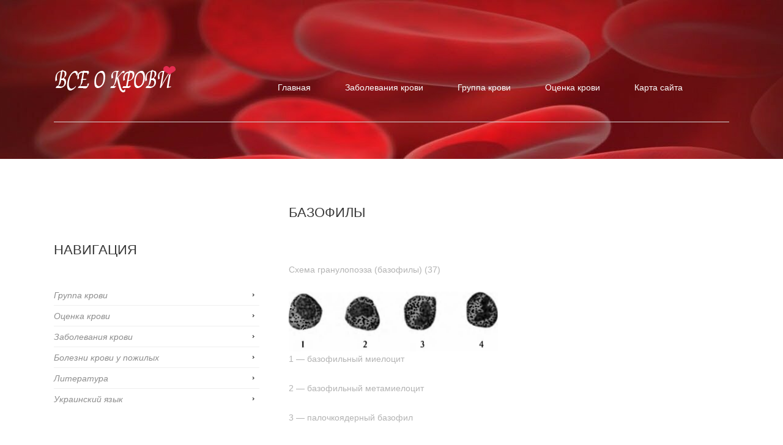

--- FILE ---
content_type: text/html; charset=utf-8
request_url: http://all-blood.ru/metodologicheskie-osnovy-ocenki-krovi/bazofili.html
body_size: 19233
content:
<!DOCTYPE html>
<html>
<head>
  <meta http-equiv="content-type" content="text/html; charset=utf-8">
  <meta name="description" content="">
  <meta name="keywords" content="кровь, заболевания крови, лейкоц, рак, лечение, тромбоциты, лейкоциты">
  <title>Базофилы</title>
  <link href="/images/favicon.ico" rel="icon" type="image/x-icon">
  <link rel="stylesheet" href="/css/bootstrap.css" type="text/css">
  <link rel="stylesheet" href="/css/default.css" type="text/css">
  <link rel="stylesheet" href="/css/template.css" type="text/css">
  <link rel="stylesheet" href="/css/magnific-popup.css" type="text/css">
  <link rel="stylesheet" href="/css/responsive.css" type="text/css">
  <link rel="stylesheet" href="/fonts/font-awesome.css" type="text/css">
  <link rel="stylesheet" href="/css/superfish.css" type="text/css">
  <link rel="stylesheet" href="/css/superfish-navbar.css" type="text/css">
  <link rel="stylesheet" href="/css/superfish-vertical.css" type="text/css">
       
        
           </head>
<body class="com_content view-category task- itemid-109 body__">
  <script language="JavaScript">
  function go(id)
  {
  if (document.getElementById(id).style.display=='') {
  document.getElementById(id).style.display='none';
  } else {
  document.getElementById(id).style.display='';
  } }
  </script>
  <div id="wrapper">
    <div class="wrapper-inner">
      <div class="bg_top">
        <div id="header-row">
          <div class="row-container">
            <div class="container">
              <header>
                <div class="row">
                  <div id="logo" class="span3">
                    <a href="/"><img src="/images/logo.png" alt="Всё о крови"></a>
                  </div>
                  <div class="moduletable navigation span9">
                    <ul class="sf-menu sf-js-enabled sf-arrows">
                      <li class="item-101 deeper dropdown parent firstItem">
                        <a href="/" class="sf-with-ul">Главная</a>
                        <ul class="sub-menu" style="display: none;">
                          <li class="item-172 firstItem">
                            <a href="/articles.html">Статьи</a>
                          </li>
                        </ul>
                      </li>
                      <li class="item-169">
                        <a href="/zabolevania-krovi/index.html">Заболевания крови</a>
                      </li>
                      <li class="item-109">
                        <a href="/grupa-krovi/index.html">Группа крови</a>
                      </li>
                      <li class="item-173">
                        <a href="/metodologicheskie-osnovy-ocenki-krovi/index.html">Оценка крови</a>
                      </li>
                      <li class="item-102 lastItem">
                        <a href="/sitemap.html">Карта сайта</a>
                      </li>
                    </ul>
                    <script type="text/javascript">
                        // initialise plugins
                        jQuery(function(){
                                jQuery('ul.sf-menu')
                                         
                                .superfish({
                                        hoverClass: 'sfHover', 
                                pathClass: 'overideThisToUse',
                                pathLevels: 1, 
                                delay: 500, 
                                animation: {opacity:'show', height:'show'}, 
                                speed: 'normal', 
                                speedOut: 'fast', 
                                autoArrows: false, 
                                disableHI: false, 
                                useClick: 0,
                                easing: "swing",
                                onInit: function(){},
                                onBeforeShow: function(){},
                                onShow: function(){},
                                onHide: function(){},
                                onIdle: function(){}
                                });
                                                jQuery('.sf-menu').mobileMenu({
                                        defaultText: 'Выберите меню...',
                                        className: 'select-menu',
                                        subMenuClass: 'sub-menu'
                                });
                                 
                                var ismobile = navigator.userAgent.match(/(iPhone)|(iPod)|(android)|(webOS)/i)
                                if(ismobile){
                                        jQuery('.sf-menu').sftouchscreen({});
                                }
                                jQuery('.btn-sf-menu').click(function(){
                                        jQuery('.sf-menu').toggleClass('in')
                                });
                        })
                    </script>
                  </div>
                </div>
              </header>
            </div>
          </div>
        </div>
      </div>
      <div class="cont">
        <div id="content-row">
          <div class="row-container">
            <div class="container">
              <div class="content-inner row">
                <div id="aside-right" class="span4">
                  <aside>
                    <div class="moduletable list1">
                      <div id="SRTB_64351"></div>
                    </div>
                    <div class="moduletable list1">
                      <noindex><h3 class="moduleTitle"><span class="item_title_part0">Навигация</span></h3>
                      <ul class="categories-modulelist1">
                        <li class="firstItem">
                          <a href="javascript:go(101)">Группа крови</a>
                        </li>
                        <div id="101" style="display: none;">
                          <ul>
                            <li>
                              <a href="/grupa-krovi/vvedenie.html">Введение</a>
                            </li>
                            <li>
                              <a href="/grupa-krovi/iz-istorii-krovi.html">Из истории крови</a>
                            </li>
                            <li>
                              <a href="/grupa-krovi/formennie-elementi-krovi.html">Форменные элементы крови</a>
                            </li>
                            <li>
                              <a href="/grupa-krovi/krovetvornie-organi.html">Кроветворные органы</a>
                            </li>
                            <li>
                              <a href="/grupa-krovi/gruppi-krovi.html">Группы крови</a>
                            </li>
                            <li>
                              <a href="/grupa-krovi/tyazhelie-reakcii-pri-perelivanii-krovi.html">Тяжелые реакции при переливании крови</a>
                            </li>
                            <li>
                              <a href="/grupa-krovi/rezus-faktor.html">Резус-фактор</a>
                            </li>
                            <li>
                              <a href="/grupa-krovi/oslozhneniya-i-reakcii-pri-perelivanii-krovi.html">Осложнения и реакции при переливании крови</a>
                            </li>
                            <li>
                              <a href="/grupa-krovi/svyaz-zabolevanii-s-gruppoi-krovi.html">Связь заболеваний с группой крови</a>
                            </li>
                            <li>
                              <a href="/grupa-krovi/gruppa-krovi-i-pitanie.html">Группа крови и питание</a>
                            </li>
                            <li>
                              <a href="/grupa-krovi/temperament-teloslozhenie-i-gruppa-krovi.html">Темперамент, телосложение и группа крови</a>
                            </li>
                            <li>
                              <a href="/grupa-krovi/ludi-holericheskogo-temperamenta-teloslozheniya-gruppa-krovi-o-i.html">Люди холерического темперамента, телосложения группа крови О I</a>
                            </li>
                            <li>
                              <a href="/grupa-krovi/ludi-flegmaticheskogo-temperamenta-teloslozheniya-gruppa-krovi-a-ii.html">Люди флегматического темперамента, телосложения, группа крови А II</a>
                            </li>
                            <li>
                              <a href="/grupa-krovi/ludi-sangvinicheskogo-temperamenta-teloslozheniya-gruppa-krovi-v-iii.html">Люди сангвинического темперамента, телосложения группа крови В III</a>
                            </li>
                            <li>
                              <a href="/grupa-krovi/ludi-melanholicheskogo-temperamenta-i-teloslozheniya-gruppa-krovi-av-iv.html">Люди меланхолического темперамента и телосложения, группа крови АВ IV</a>
                            </li>
                            <li>
                              <a href="/grupa-krovi/smeshannie-temperament-teloslozhenie-gruppa-krovi-av-iv.html">Смешанные темперамент, телосложение группа крови АВ IV</a>
                            </li>
                            <li>
                              <a href="/grupa-krovi/pitanie-i-temperament-v-medicinskoi-astrologii.html">Питание и темперамент в медицинской астрологии</a>
                            </li>
                            <li>
                              <a href="/grupa-krovi/esche-o-temperamente.html">Еще о темпераменте</a>
                            </li>
                            <li>
                              <a href="/grupa-krovi/tipi-temperamenta-v-znakah-zodiaka.html">Типы темперамента в знаках зодиака</a>
                            </li>
                            <li>
                              <a href="/grupa-krovi/vodolei-21-yanvarya---19-fevralya.html">Водолей 21 января - 19 февраля</a>
                            </li>
                            <li>
                              <a href="/grupa-krovi/ribi-20-fevralya---20-marta.html">Рыбы 20 февраля - 20 марта</a>
                            </li>
                            <li>
                              <a href="/grupa-krovi/oven-21-marta---20-aprelya.html">Овен 21 марта - 20 апреля</a>
                            </li>
                            <li>
                              <a href="/grupa-krovi/telec-21-aprelya---20-maya.html">Телец 21 апреля - 20 мая</a>
                            </li>
                            <li>
                              <a href="/grupa-krovi/blizneci-21-maya---21-iunya.html">Близнецы 21 мая - 21 июня</a>
                            </li>
                            <li>
                              <a href="/grupa-krovi/rak-22-iunya---22-iulya.html">Рак 22 июня - 22 июля</a>
                            </li>
                            <li>
                              <a href="/grupa-krovi/lev-23-iulya---23-avgusta.html">Лев 23 июля - 23 августа</a>
                            </li>
                            <li>
                              <a href="/grupa-krovi/deva-24-avgusta---23-sentyabrya.html">Дева 24 августа - 23 сентября</a>
                            </li>
                            <li>
                              <a href="/grupa-krovi/vesi-24-sentyabrya---23-oktyabrya.html">Весы 24 сентября - 23 октября</a>
                            </li>
                            <li>
                              <a href="/grupa-krovi/skorpion-24-oktyabrya---22-noyabrya.html">Скорпион 24 октября - 22 ноября</a>
                            </li>
                            <li>
                              <a href="/grupa-krovi/strelec-23-noyabrya---21-dekabrya.html">Стрелец 23 ноября - 21 декабря</a>
                            </li>
                            <li>
                              <a href="/grupa-krovi/kozerog-22-dekabrya---20-yanvarya.html">Козерог 22 декабря - 20 января</a>
                            </li>
                            <li>
                              <a href="/grupa-krovi/makrobiotika-pitaniya.html">Макробиотика питания</a>
                            </li>
                            <li>
                              <a href="/grupa-krovi/desyat-metodov-pitaniya-i-pitya-obespechivauschih-zdorove.html">Десять методов питания и питья, обеспечивающих здоровье</a>
                            </li>
                            <li>
                              <a href="/grupa-krovi/rekomendacii-g-sheltona.html">Рекомендации Г. Шелтона</a>
                            </li>
                            <li>
                              <a href="/grupa-krovi/primer-zdorovogo-obraza-zhizni.html">Пример здорового образа жизни</a>
                            </li>
                            <li>
                              <a href="/grupa-krovi/polnocennoe-pitanie.html">Полноценное питание</a>
                            </li>
                            <li>
                              <a href="/grupa-krovi/znachenie-mineralov-i-vitaminov-dlya-organizma.html">Значение минералов и витаминов для организма</a>
                            </li>
                            <li>
                              <a href="/grupa-krovi/vitamini.html">Витамины</a>
                            </li>
                            <li>
                              <a href="/grupa-krovi/zakluchenie.html">Заключение</a>
                            </li>
                          </ul>
                        </div>
                        <li>
                          <a href="javascript:go(102)">Оценка крови</a>
                        </li>
                        <div id="102" style="display: none;">
                          <ul>
                            <li>
                              <a href="../metodologicheskie-osnovy-ocenki-krovi/vvedenie.html">ВВЕДЕНИЕ</a>
                            </li>
                            <li>
                              <a href="../metodologicheskie-osnovy-ocenki-krovi/podgotovka-krovi-dlya-issledovaniya.html">ПОДГОТОВКА КРОВИ ДЛЯ ИССЛЕДОВАНИЯ</a>
                            </li>
                            <li>
                              <a href="../metodologicheskie-osnovy-ocenki-krovi/vibor-antikoagulyanta.html">Выбор антикоагулянта</a>
                            </li>
                            <li>
                              <a href="../metodologicheskie-osnovy-ocenki-krovi/hranenie-prob-krovi-ih-transportirovka-i-podgotovka-k-issledovaniu.html">Хранение проб крови, их транспортировка и подготовка к исследованию</a>
                            </li>
                            <li>
                              <a href="../metodologicheskie-osnovy-ocenki-krovi/gematologicheskie-parametri.html">ГЕМАТОЛОГИЧЕСКИЕ ПАРАМЕТРЫ</a>
                            </li>
                            <li>
                              <a href="../metodologicheskie-osnovy-ocenki-krovi/formennie-elementi-krovi.html">ФОРМЕННЫЕ ЭЛЕМЕНТЫ КРОВИ</a>
                            </li>
                            <li>
                              <a href="../metodologicheskie-osnovy-ocenki-krovi/eritrociti.html">Эритроциты</a>
                            </li>
                            <li>
                              <a href="../metodologicheskie-osnovy-ocenki-krovi/izmeneniya-kolichestva-eritrocitov-v-krovi.html">Изменения количества эритроцитов в крови</a>
                            </li>
                            <li>
                              <a href="../metodologicheskie-osnovy-ocenki-krovi/morfologicheskaya-harakteristika-eritrocitov.html">Морфологическая характеристика эритроцитов</a>
                            </li>
                            <li>
                              <a href="../metodologicheskie-osnovy-ocenki-krovi/izmeneniya-formi-i-razmerov-eritrocitov.html">Изменения формы и размеров эритроцитов</a>
                            </li>
                            <li>
                              <a href="../metodologicheskie-osnovy-ocenki-krovi/vnutrikletochnie-vklucheniya-v-eritrocitah.html">Внутриклеточные включения в эритроцитах</a>
                            </li>
                            <li>
                              <a href="../metodologicheskie-osnovy-ocenki-krovi/parazitarnie-vklucheniya-v-eritrocitah.html">Паразитарные включения в эритроцитах</a>
                            </li>
                            <li>
                              <a href="../metodologicheskie-osnovy-ocenki-krovi/harakteristika-funkcionalnoi-aktivnosti-eritrocitov.html">Характеристика функциональной активности эритроцитов</a>
                            </li>
                            <li>
                              <a href="../metodologicheskie-osnovy-ocenki-krovi/anemii-patogeneticheskaya-klassifikaciya.html">Анемии. Патогенетическая классификация</a>
                            </li>
                            <li>
                              <a href="../metodologicheskie-osnovy-ocenki-krovi/trombociti.html">Тромбоциты</a>
                            </li>
                            <li>
                              <a href="../metodologicheskie-osnovy-ocenki-krovi/morfologicheskaya-harakteristika-trombocitov.html">Морфологическая характеристика тромбоцитов</a>
                            </li>
                            <li>
                              <a href="../metodologicheskie-osnovy-ocenki-krovi/harakteristika-funkcionalnoi-aktivnosti-tromboplastinok.html">Характеристика функциональной активности тромбопластинок</a>
                            </li>
                            <li>
                              <a href="../metodologicheskie-osnovy-ocenki-krovi/parametri-svertivaemosti-krovi.html">Параметры свертываемости крови</a>
                            </li>
                            <li>
                              <a href="../metodologicheskie-osnovy-ocenki-krovi/laboratornaya-diagnostika-narushenii-gemostaza.html">Лабораторная диагностика нарушений гемостаза</a>
                            </li>
                            <li>
                              <a href="../metodologicheskie-osnovy-ocenki-krovi/leikociti.html">Лейкоциты</a>
                            </li>
                            <li>
                              <a href="../metodologicheskie-osnovy-ocenki-krovi/shema-leikopoeza.html">Схема лейкопоэза</a>
                            </li>
                            <li>
                              <a href="../metodologicheskie-osnovy-ocenki-krovi/neitrofili.html">Нейтрофилы</a>
                            </li>
                            <li>
                              <a href="../metodologicheskie-osnovy-ocenki-krovi/morfologicheskaya-harakteristika-neitrofilov.html">Морфологическая характеристика нейтрофилов</a>
                            </li>
                            <li>
                              <a href="../metodologicheskie-osnovy-ocenki-krovi/eozinofili.html">Эозинофилы</a>
                            </li>
                            <li>
                              <a href="../metodologicheskie-osnovy-ocenki-krovi/bazofili.html">Базофилы</a>
                            </li>
                            <li>
                              <a href="../metodologicheskie-osnovy-ocenki-krovi/monociti.html">Моноциты</a>
                            </li>
                            <li>
                              <a href="../metodologicheskie-osnovy-ocenki-krovi/limfociti.html">Лимфоциты</a>
                            </li>
                            <li>
                              <a href="../metodologicheskie-osnovy-ocenki-krovi/literatura.html">ЛИТЕРАТУРА</a>
                            </li>
                          </ul>
                        </div>
                        <li>
                          <a href="javascript:go(103)">Заболевания крови</a>
                        </li>
                        <div id="103" style="display: none;">
                          <ul>
                            <li>
                              <a href="/zabolevania-krovi/glava-1-krovetvorenie.html">Кроветворение</a>
                            </li>
                            <li>
                              <a href="/zabolevania-krovi/stvolovie-kletki.html">Стволовые клетки</a>
                            </li>
                            <li>
                              <a href="/zabolevania-krovi/polipotentnie-kletki-predshestvennici.html">Полипотентные клетки-предшественницы</a>
                            </li>
                            <li>
                              <a href="/zabolevania-krovi/unipotentnie-kletki-predshestvennici-mielopoeza.html">Унипотентные клетки-предшественницы миелопоэза</a>
                            </li>
                            <li>
                              <a href="/zabolevania-krovi/morfologicheski-raspoznavaemie-kletki.html">Морфологически распознаваемые клетки</a>
                            </li>
                            <li>
                              <a href="/zabolevania-krovi/regulyaciya-krovetvoreniya.html">Регуляция кроветворения</a>
                            </li>
                            <li>
                              <a href="/zabolevania-krovi/funkcii-kletok-krovi.html">Функции клеток крови</a>
                            </li>
                            <li>
                              <a href="/zabolevania-krovi/glava-2-kostnii-mozg.html">Костный мозг</a>
                            </li>
                            <li>
                              <a href="/zabolevania-krovi/kletochnii-sostav-kostnogo-mozga.html">Клеточный состав костного мозга</a>
                            </li>
                            <li>
                              <a href="/zabolevania-krovi/glava-3-monociti-i-makrofagi.html">Моноциты и макрофаги</a>
                            </li>
                            <li>
                              <a href="/zabolevania-krovi/glava-4-eozinofili.html">Эозинофилы</a>
                            </li>
                            <li>
                              <a href="/zabolevania-krovi/stroenie.html">Строение</a>
                            </li>
                            <li>
                              <a href="/zabolevania-krovi/fermenti.html">Ферменты</a>
                            </li>
                            <li>
                              <a href="/zabolevania-krovi/proishozhdenie-i-razvitie-eozinofilov.html">Происхождение и развитие эозинофилов</a>
                            </li>
                            <li>
                              <a href="/zabolevania-krovi/kinetika-eozinofilov.html">Кинетика эозинофилов</a>
                            </li>
                            <li>
                              <a href="/zabolevania-krovi/funkcionalnie-osobennosti-eozinofilov.html">Функциональные особенности эозинофилов</a>
                            </li>
                            <li>
                              <a href="/zabolevania-krovi/glava-5-limfociti.html">Лимфоциты</a>
                            </li>
                            <li>
                              <a href="/zabolevania-krovi/t-limfociti.html">Т-лимфоциты</a>
                            </li>
                            <li>
                              <a href="/zabolevania-krovi/v-limfociti.html">В-лимфоциты</a>
                            </li>
                            <li>
                              <a href="/zabolevania-krovi/ni-t--ni-v-limfoidnie-kletki.html">Ни Т- ни В-лимфоидные клетки</a>
                            </li>
                            <li>
                              <a href="/zabolevania-krovi/glava-6-eritrociti.html">Эритроциты</a>
                            </li>
                            <li>
                              <a href="/zabolevania-krovi/obmen-zheleza.html">Обмен железа</a>
                            </li>
                            <li>
                              <a href="/zabolevania-krovi/glava-7-sistema-gemostaza.html">Система гемостаза</a>
                            </li>
                            <li>
                              <a href="/zabolevania-krovi/sosudisto-trombocitarnii-gemostaz.html">Сосудисто-тромбоцитарный гемостаз</a>
                            </li>
                            <li>
                              <a href="/zabolevania-krovi/sistema-svertivaniya-krovi.html">Система свертывания крови</a>
                            </li>
                            <li>
                              <a href="/zabolevania-krovi/fibrinoliticheskaya-plazminovaya-sistema.html">Фибринолитическая плазминовая система</a>
                            </li>
                            <li>
                              <a href="/zabolevania-krovi/glava-1-anemii.html">Анемии</a>
                            </li>
                            <li>
                              <a href="/zabolevania-krovi/ostraya-postgemorragicheskaya-anemiya.html">Острая постгеморрагическая анемия</a>
                            </li>
                            <li>
                              <a href="/zabolevania-krovi/zhelezodeficitnie-anemii.html">Железодефицитные анемии</a>
                            </li>
                            <li>
                              <a href="/zabolevania-krovi/anemii-obuslovlennie-narusheniem-sinteza-libo-utilizaciei-porfirinov.html">Анемии, обусловленные нарушением синтеза либо утилизацией порфиринов</a>
                            </li>
                            <li>
                              <a href="/zabolevania-krovi/anemiya-svyazannaya-so-svincovim-otravleniem.html">Анемия, связанная со свинцовым отравлением</a>
                            </li>
                            <li>
                              <a href="/zabolevania-krovi/megaloblastnie-anemii.html">Мегалобластные анемии</a>
                            </li>
                            <li>
                              <a href="/zabolevania-krovi/gemoliticheskie-anemii.html">Гемолитические анемии</a>
                            </li>
                            <li>
                              <a href="/zabolevania-krovi/talassemii.html">Талассемии</a>
                            </li>
                            <li>
                              <a href="/zabolevania-krovi/anemii-obuslovlennie-narusheniem-strukturi-cepei-globina.html">Анемии. обусловленные нарушением структуры цепей глобина</a>
                            </li>
                            <li>
                              <a href="/zabolevania-krovi/anemii-obuslovlennie-nositelstvom-anomalnih-stabilnih-gemoglobinov.html">Анемии. обусловленные носительством аномальных стабильных гемоглобинов</a>
                            </li>
                            <li>
                              <a href="/zabolevania-krovi/anemii-harakterizuuschiesya-nositelstvom-patologicheski-nestabilnih-gemoglobinov.html">Анемии. характеризующиеся носительством патологически нестабильных гемоглобинов</a>
                            </li>
                            <li>
                              <a href="/zabolevania-krovi/priobretennie-gemoliticheskie-anemii.html">Приобретенные гемолитические анемии</a>
                            </li>
                            <li>
                              <a href="/zabolevania-krovi/porfirii.html">Порфирии</a>
                            </li>
                            <li>
                              <a href="/zabolevania-krovi/glava-2-gemoblastozi.html">Гемобластозы</a>
                            </li>
                            <li>
                              <a href="/zabolevania-krovi/zakonomernosti-opuholevoi-progressii.html">Закономерности опухолевой прогрессии</a>
                            </li>
                            <li>
                              <a href="/zabolevania-krovi/principi-razdeleniya-zlokachestvennih-i-dobrokachestvennih-opuholei-sistemi-krovi.html">Принципы разделения злокачественных и доброкачественных опухолей системы крови</a>
                            </li>
                            <li>
                              <a href="/zabolevania-krovi/prichini-gemoblastozov.html">Причины гемобластозов</a>
                            </li>
                            <li>
                              <a href="/zabolevania-krovi/klassifikaciya-leikozov.html">Классификация лейкозов</a>
                            </li>
                            <li>
                              <a href="/zabolevania-krovi/predleikoz.html">Предлейкоз</a>
                            </li>
                            <li>
                              <a href="/zabolevania-krovi/vnekostnomozgovie-porazheniya.html">Внекостномозговые поражения</a>
                            </li>
                            <li>
                              <a href="/zabolevania-krovi/otdelnie-formi-leikozov.html">Отдельные формы лейкозов</a>
                            </li>
                            <li>
                              <a href="/zabolevania-krovi/lechenie-ostrih-leikozov.html">Лечение острых лейкозов</a>
                            </li>
                            <li>
                              <a href="/zabolevania-krovi/mieloproliferativnie-opuholi.html">Миелопролиферативные опухоли</a>
                            </li>
                            <li>
                              <a href="/zabolevania-krovi/limfoproliferativnie-opuholi.html">Лимфопролиферативные опухоли</a>
                            </li>
                            <li>
                              <a href="/zabolevania-krovi/paraproteinemicheskie-gemoblastozi.html">Парапротеинемические гемобластозы</a>
                            </li>
                            <li>
                              <a href="/zabolevania-krovi/neleikemicheskie-gemoblastozi.html">Нелейкемические гемобластозы</a>
                            </li>
                            <li>
                              <a href="/zabolevania-krovi/glava-3-patologiya-sistemi-gemostaza.html">Патология системы гемостаза</a>
                            </li>
                            <li>
                              <a href="/zabolevania-krovi/osnovnie-metodi-diagnostiki-narushenii-sistemi-gemostaza-i-ih-klinicheskoe-znachenie.html">Основные методы диагностики нарушений системы гемостаза и их клиническое значение</a>
                            </li>
                            <li>
                              <a href="/zabolevania-krovi/testi-harakterizuuschie-sostoyanie-trombocitarno-sosudistogo-gemostaza.html">Тесты. характеризующие состояние тромбоцитарно-сосудистого гемостаза</a>
                            </li>
                            <li>
                              <a href="/zabolevania-krovi/metodi-issledovaniya-koagulyacionnogo-gemostaza.html">Методы исследования коагуляционного гемостаза</a>
                            </li>
                            <li>
                              <a href="/zabolevania-krovi/metodi-issledovaniya-vnutrennego-mehanizma-svertivaniya.html">Методы исследования внутреннего механизма свертывания</a>
                            </li>
                            <li>
                              <a href="/zabolevania-krovi/metodi-issledovaniya-vneshnego-mehanizma-svertivaniya.html">Методы исследования внешнего механизма свертывания</a>
                            </li>
                            <li>
                              <a href="/zabolevania-krovi/trombocitopenii.html">Тромбоцитопении</a>
                            </li>
                            <li>
                              <a href="/zabolevania-krovi/trombocitopatii.html">Тромбоцитопатии</a>
                            </li>
                            <li>
                              <a href="/zabolevania-krovi/lechenie-trombocitopatii.html">Лечение тромбоцитопатии</a>
                            </li>
                            <li>
                              <a href="/zabolevania-krovi/narusheniya-koagulyacionnogo-gemostaza.html">Нарушения коагуляционного гемостаза</a>
                            </li>
                            <li>
                              <a href="/zabolevania-krovi/deficit-faktora-xi-rta-nedostatochnost-gemofiliya-s.html">Дефицит фактора XI РТА-недостаточность. гемофилия С</a>
                            </li>
                            <li>
                              <a href="/zabolevania-krovi/deficit-faktora-xii-defekt-hagemana.html">Дефицит фактора XII дефект Хагемана</a>
                            </li>
                            <li>
                              <a href="/zabolevania-krovi/deficit-plazmennih-komponentov-kallikrein-kininovoi-sistemi.html">Дефицит плазменных компонентов калликреин-кининовой системы</a>
                            </li>
                            <li>
                              <a href="/zabolevania-krovi/deficit-faktora-vii-nasledstvennaya-gipoprokonvertinemiya.html">Дефицит фактора VII наследственная гипопроконвертинемия</a>
                            </li>
                            <li>
                              <a href="/zabolevania-krovi/nasledstvennii-deficit-faktora-x-bolezn-stuarta-prauera.html">Наследственный дефицит фактора X болезнь Стюарта-Прауэра</a>
                            </li>
                            <li>
                              <a href="/zabolevania-krovi/deficit-faktora-v.html">Дефицит фактора V</a>
                            </li>
                            <li>
                              <a href="/zabolevania-krovi/deficit-faktora-ii.html">Дефицит фактора II</a>
                            </li>
                            <li>
                              <a href="/zabolevania-krovi/deficit-faktora-i-i-disfibrinogenemiya.html">Дефицит фактора I и дисфибриногенемия</a>
                            </li>
                            <li>
                              <a href="/zabolevania-krovi/deficit-faktora-xiii.html">Дефицит фактора XIII</a>
                            </li>
                            <li>
                              <a href="/zabolevania-krovi/priobretennie-gemorragicheskie-koagulopatii.html">Приобретенные геморрагические коагулопатии</a>
                            </li>
                            <li>
                              <a href="/zabolevania-krovi/deficit-k-vitaminzavisimih-faktorov.html">Дефицит К-витаминзависимых факторов</a>
                            </li>
                            <li>
                              <a href="/zabolevania-krovi/gemorragicheskaya-bolezn-novorozhdennih.html">Геморрагическая болезнь новорожденных</a>
                            </li>
                            <li>
                              <a href="/zabolevania-krovi/enteropatii-i-kishechnii-disbakterioz.html">Энтеропатии и кишечный дисбактериоз</a>
                            </li>
                            <li>
                              <a href="/zabolevania-krovi/mehanicheskaya-zheltuha.html">Механическая желтуха</a>
                            </li>
                            <li>
                              <a href="/zabolevania-krovi/gemorragicheskii-sindrom-obuslovlennii-antikoagulyantami-nepryamogo-deistviya.html">Геморрагический синдром. обусловленный антикоагулянтами непрямого действия</a>
                            </li>
                            <li>
                              <a href="/zabolevania-krovi/gemorragicheskii-sindrom-obuslovlennii-geparinom.html">Геморрагический синдром. обусловленный гепарином</a>
                            </li>
                            <li>
                              <a href="/zabolevania-krovi/narusheniya-gemostaza-pri-lechenii-preparatami-fibrinoliticheskogo-i-defibriniruuschego-deistviya.html">Нарушения гемостаза при лечении препаратами фибринолитического и дефибринирующего действия</a>
                            </li>
                            <li>
                              <a href="/zabolevania-krovi/koagulopatii-svyazannie-s-deistviem-antitel-faktorami-svertivaniya-krovi-libo-voznikauschie-pod-vliyaniem-patologicheskih-antikoagulyantov.html">Коагулопатий, связанные с действием антител факторами свертывания крови либо возникающие под влиянием патологических антикоагулянтов</a>
                            </li>
                            <li>
                              <a href="/zabolevania-krovi/dvs-sindrom.html">ДВС-синдром</a>
                            </li>
                            <li>
                              <a href="/zabolevania-krovi/gematogennie-trombofilii.html">Гематогенные тромбофилии</a>
                            </li>
                            <li>
                              <a href="/zabolevania-krovi/trombofilii-svyazannie-s-deficitom-antitrombina-iii.html">Тромбофилий, связанные с дефицитом антитромбина III</a>
                            </li>
                            <li>
                              <a href="/zabolevania-krovi/trombofilii-harakterizuuschiesya-deficitom-libo-anomaliyami-faktorov-svertivaniya.html">Тромбофилии, характеризующиеся дефицитом либо аномалиями факторов свертывания</a>
                            </li>
                            <li>
                              <a href="/zabolevania-krovi/trombocitopenicheskaya-purpura-bolezn-verlgofa.html">Тромбоцитопеническая пурпура болезнь Верльгофа</a>
                            </li>
                            <li>
                              <a href="/zabolevania-krovi/nasledstvennaya-gemorragicheskaya-teleangiektaziya-bolezn-randu---oslera.html">Наследственная геморрагическая телеангиэктазия болезнь Рандю - Ослера</a>
                            </li>
                            <li>
                              <a href="/zabolevania-krovi/gemangiomi.html">Гемангиомы</a>
                            </li>
                            <li>
                              <a href="/zabolevania-krovi/sindrom-kazabaha---merrita.html">Синдром Казабаха - Меррита</a>
                            </li>
                            <li>
                              <a href="/zabolevania-krovi/gemorragicheskii-vaskulit-bolezn-shenleina---genoha.html">Геморрагический васкулит болезнь Шенлейна - Геноха</a>
                            </li>
                            <li>
                              <a href="/zabolevania-krovi/nevrogennie-formi-krovotochivosti.html">Неврогенные формы кровоточивости</a>
                            </li>
                            <li>
                              <a href="/zabolevania-krovi/glava-4-limfogranulematoz.html">Лимфогранулематоз</a>
                            </li>
                            <li>
                              <a href="/zabolevania-krovi/patologicheskaya-anatomiya.html">Патологическая анатомия</a>
                            </li>
                            <li>
                              <a href="/zabolevania-krovi/gistologicheskaya-klassifikaciya-limfogranulematoza.html">Гистологическая классификация лимфогранулематоза</a>
                            </li>
                            <li>
                              <a href="/zabolevania-krovi/glava-5-citostaticheskaya-bolezn.html">Цитостатическая болезнь</a>
                            </li>
                            <li>
                              <a href="/zabolevania-krovi/glava-6-luchevaya-bolezn.html">Лучевая болезнь</a>
                            </li>
                            <li>
                              <a href="/zabolevania-krovi/ostraya-luchevaya-bolezn.html">Острая лучевая болезнь</a>
                            </li>
                            <li>
                              <a href="/zabolevania-krovi/hronicheskaya-luchevaya-bolezn.html">Хроническая лучевая болезнь</a>
                            </li>
                            <li>
                              <a href="/zabolevania-krovi/glava-7-leikopenii-i-agranulocitozi.html">Лейкопении и агранулоцитозы</a>
                            </li>
                          </ul>
                        </div>
                        <li>
                          <a href="javascript:go(104)">Болезни крови у пожилых</a>
                        </li>
                        <div id="104" style="display: none;">
                          <ul>
                            <li>
                              <a href="../bolezni-krovi-u-pozhilih/vvedenie.html">Введение</a>
                            </li>
                            <li>
                              <a href="../bolezni-krovi-u-pozhilih/predislovie.html">Предисловие</a>
                            </li>
                            <h2 align="center">ГЛАВА 1</h2>
                            <li>
                              <a href="../bolezni-krovi-u-pozhilih/vstuplenie.html">Вступление</a>
                            </li>
                            <h2 align="center">ГЛАВА 2 НОРМАЛЬНЫЕ ГЕМАТОЛОГИЧЕСКИЕ ПОКАЗАТЕЛИ</h2>
                            <li>
                              <a href="../bolezni-krovi-u-pozhilih/vvedenie1.html">Введение</a>
                            </li>
                            <h3 align="center">АВТОМАТИЗИРОВАННЫЙ АНАЛИЗ КРОВИ</h3>
                            <li>
                              <a href="../bolezni-krovi-u-pozhilih/eritrociti.html">Эритроциты</a>
                            </li>
                            <li>
                              <a href="../bolezni-krovi-u-pozhilih/klassifikaciya-eritrocitarnih-narushenii.html">Классификация эритроцитарных нарушений</a>
                            </li>
                            <li>
                              <a href="../bolezni-krovi-u-pozhilih/trombociti.html">Тромбоциты</a>
                            </li>
                            <li>
                              <a href="../bolezni-krovi-u-pozhilih/klassifikaciya-trombocitarnih-narushenii.html">Классификация тромбоцитарных нарушений</a>
                            </li>
                            <li>
                              <a href="../bolezni-krovi-u-pozhilih/posledovatelnost-izmenenii-sot.html">Последовательность изменений СОТ</a>
                            </li>
                            <li>
                              <a href="../bolezni-krovi-u-pozhilih/leikociti.html">Лейкоциты</a>
                            </li>
                            <h3 align="center">МАЗОК ПЕРИФЕРИЧЕСКОЙ КРОВИ</h3>
                            <li>
                              <a href="../bolezni-krovi-u-pozhilih/eritrociti2.html">Эритроциты</a>
                            </li>
                            <li>
                              <a href="../bolezni-krovi-u-pozhilih/trombociti3.html">Тромбоциты</a>
                            </li>
                            <li>
                              <a href="../bolezni-krovi-u-pozhilih/leikociti4.html">Лейкоциты</a>
                            </li>
                            <h3 align="center">СВЕРТЫВАНИЕ КРОВИ</h3>
                            <li>
                              <a href="../bolezni-krovi-u-pozhilih/protrombinovoe-vremya-i-chastichnoe-tromboplastinovoe-vremya.html">Протромбиновое время и частичное тромбопластиновое время</a>
                            </li>
                            <li>
                              <a href="../bolezni-krovi-u-pozhilih/vremya-krovotecheniya.html">Время кровотечения</a>
                            </li>
                            <li>
                              <a href="../bolezni-krovi-u-pozhilih/vremya-svertivaniya-krovi.html">Время свертывания крови</a>
                            </li>
                            <li>
                              <a href="../bolezni-krovi-u-pozhilih/agregaciya-trombocitov.html">Агрегация тромбоцитов</a>
                            </li>
                            <li>
                              <a href="../bolezni-krovi-u-pozhilih/normalnie-pokazateli.html">Нормальные показатели</a>
                            </li>
                            <li>
                              <a href="../bolezni-krovi-u-pozhilih/pokazaniya-k-provedeniu-issledovaniya-kostnogo-mozga-i-ego-znachenii.html">Показания к проведению исследования костного мозга и его значений</a>
                            </li>
                            <h2 align="center">ГЛАВА 3 ЖЕЛЕЗОДЕФИЦИТНАЯ АНЕМИЯ</h2>
                            <li>
                              <a href="../bolezni-krovi-u-pozhilih/vvedenie5.html">Введение</a>
                            </li>
                            <li>
                              <a href="../bolezni-krovi-u-pozhilih/metabolizm-zheleza.html">Метаболизм железа</a>
                            </li>
                            <li>
                              <a href="../bolezni-krovi-u-pozhilih/vsasivanie-zheleza.html">Всасывание железа</a>
                            </li>
                            <li>
                              <a href="../bolezni-krovi-u-pozhilih/ekskreciya-zheleza.html">Экскреция железа</a>
                            </li>
                            <li>
                              <a href="../bolezni-krovi-u-pozhilih/zapasi-zheleza.html">Запасы железа</a>
                            </li>
                            <h3 align="center">РАСПРОСТРАНЕННОСТЬ ЖЕЛЕЗОДЕФИЦИТНЫХ СОСТОЯНИИ</h3>
                            <li>
                              <a href="../bolezni-krovi-u-pozhilih/etiologiya.html">Этиология</a>
                            </li>
                            <li>
                              <a href="../bolezni-krovi-u-pozhilih/nedostatochnoe-potreblenie.html">Недостаточное потребление</a>
                            </li>
                            <li>
                              <a href="../bolezni-krovi-u-pozhilih/narushenie-vsasivaniya.html">Нарушение всасывания</a>
                            </li>
                            <li>
                              <a href="../bolezni-krovi-u-pozhilih/hronicheskaya-krovopoterya.html">Хроническая кровопотеря</a>
                            </li>
                            <h3 align="center">ПОСЛЕДСТВИЯ ДЕФИЦИТА ЖЕЛЕЗА</h3>
                            <li>
                              <a href="../bolezni-krovi-u-pozhilih/svyazannie-s-anemiei.html">Связанные с анемией</a>
                            </li>
                            <li>
                              <a href="../bolezni-krovi-u-pozhilih/ne-svyazannie-s-anemiei.html">Не связанные с анемией</a>
                            </li>
                            <li>
                              <a href="../bolezni-krovi-u-pozhilih/klinicheskie-proyavleniya.html">Клинические проявления</a>
                            </li>
                            <h3 align="center">ЛАБОРАТОРНЫЕ ДАННЫЕ</h3>
                            <li>
                              <a href="../bolezni-krovi-u-pozhilih/kartina-krovi.html">Картина крови</a>
                            </li>
                            <li>
                              <a href="../bolezni-krovi-u-pozhilih/opredelenie-zapasov-zheleza.html">Определение запасов железа</a>
                            </li>
                            <li>
                              <a href="../bolezni-krovi-u-pozhilih/ocenka-potrebleniya-zheleza.html">Оценка потребления железа</a>
                            </li>
                            <li>
                              <a href="../bolezni-krovi-u-pozhilih/diagnostika.html">Диагностика</a>
                            </li>
                            <h3 align="center">ЛЕЧЕНИЕ</h3>
                            <li>
                              <a href="../bolezni-krovi-u-pozhilih/terapiya-peroralnimi-preparatami-zheleza.html">Терапия пероральными препаратами железа</a>
                            </li>
                            <li>
                              <a href="../bolezni-krovi-u-pozhilih/terapiya-parenteralnimi-preparatami-zheleza.html">Терапия парентеральными препаратами железа</a>
                            </li>
                            <li>
                              <a href="../bolezni-krovi-u-pozhilih/neobosnovannoe-lechenie-preparatami-zheleza.html">Необоснованное лечение препаратами железа</a>
                            </li>
                            <h2 align="center">ГЛАВА 4 МАКРОЦИТОЗ И МЕГАЛОБЛАСТНАЯ АНЕМИЯ</h2>
                            <li>
                              <a href="../bolezni-krovi-u-pozhilih/vvedenie6.html">Введение</a>
                            </li>
                            <li>
                              <a href="../bolezni-krovi-u-pozhilih/etiologiya7.html">Этиология</a>
                            </li>
                            <li>
                              <a href="../bolezni-krovi-u-pozhilih/dlya-chego-neobhodimo-obsledovanie.html">Для чего необходимо обследование</a>
                            </li>
                            <li>
                              <a href="../bolezni-krovi-u-pozhilih/hod-obsledovaniya.html">Ход обследования</a>
                            </li>
                            <li>
                              <a href="../bolezni-krovi-u-pozhilih/diagnostika-deficita-vitamina-v12.html">Диагностика дефицита витамина В12</a>
                            </li>
                            <li>
                              <a href="../bolezni-krovi-u-pozhilih/diagnostika-deficita-folievoi-kisloti.html">Диагностика дефицита фолиевой кислоты</a>
                            </li>
                            <h3 align="center">ПЕРНИЦИОЗНАЯ АНЕМИЯ</h3>
                            <li>
                              <a href="../bolezni-krovi-u-pozhilih/opredelenie.html">Определение</a>
                            </li>
                            <li>
                              <a href="../bolezni-krovi-u-pozhilih/chastota.html">Частота</a>
                            </li>
                            <li>
                              <a href="../bolezni-krovi-u-pozhilih/etiologiya8.html">Этиология</a>
                            </li>
                            <li>
                              <a href="../bolezni-krovi-u-pozhilih/klinicheskie-proyavleniya9.html">Клинические проявления</a>
                            </li>
                            <li>
                              <a href="../bolezni-krovi-u-pozhilih/diagnostika10.html">Диагностика</a>
                            </li>
                            <li>
                              <a href="../bolezni-krovi-u-pozhilih/lechenie.html">Лечение</a>
                            </li>
                            <h3 align="center">АТРОФИЯ СЛИЗИСТОЙ ОБОЛОЧКИ ЖЕЛУДКА И ТЯЖЕЛЫЙ АТРОФИЧЕСКИЙ ГАСТРИТ</h3>
                            <li>
                              <a href="../bolezni-krovi-u-pozhilih/megaloblastnaya-anemiya-posle-gastrektomii.html">Мегалобластная анемия после гастрэктомии</a>
                            </li>
                            <li>
                              <a href="../bolezni-krovi-u-pozhilih/rasprostranennost.html">Распространенность</a>
                            </li>
                            <li>
                              <a href="../bolezni-krovi-u-pozhilih/etiologiya11.html">Этиология</a>
                            </li>
                            <li>
                              <a href="../bolezni-krovi-u-pozhilih/klinicheskie-proyavleniya12.html">Клинические проявления</a>
                            </li>
                            <li>
                              <a href="../bolezni-krovi-u-pozhilih/diagnostika13.html">Диагностика</a>
                            </li>
                            <li>
                              <a href="../bolezni-krovi-u-pozhilih/lechenie14.html">Лечение</a>
                            </li>
                            <li>
                              <a href="../bolezni-krovi-u-pozhilih/megaloblastnaya-anemiya-obuslovlennaya-narusheniem-kishechnoi-mikroflori.html">Мегалобластная анемия, обусловленная нарушением кишечной микрофлоры</a>
                            </li>
                            <li>
                              <a href="../bolezni-krovi-u-pozhilih/pischevoi-deficit-vitamina-v12.html">Пищевой дефицит витамина В12</a>
                            </li>
                            <li>
                              <a href="../bolezni-krovi-u-pozhilih/pischevoi-deficit-folievoi-kisloti.html">Пищевой дефицит фолиевой кислоты</a>
                            </li>
                            <li>
                              <a href="../bolezni-krovi-u-pozhilih/celiakiya.html">Целиакия</a>
                            </li>
                            <li>
                              <a href="../bolezni-krovi-u-pozhilih/spru.html">Спру</a>
                            </li>
                            <li>
                              <a href="../bolezni-krovi-u-pozhilih/protivosudorozhnie-preparati.html">Противосудорожные препараты</a>
                            </li>
                            <li>
                              <a href="../bolezni-krovi-u-pozhilih/biseptol.html">Бисептол</a>
                            </li>
                            <li>
                              <a href="../bolezni-krovi-u-pozhilih/hronicheskie-gemoliticheskie-sostoyaniya.html">Хронические гемолитические состояния</a>
                            </li>
                            <li>
                              <a href="../bolezni-krovi-u-pozhilih/hronicheskii-mielofibroz.html">Хронический миелофиброз</a>
                            </li>
                            <li>
                              <a href="../bolezni-krovi-u-pozhilih/perelivanie-krovi-bolnim-s-tyazheloi-megaloblastnoi-anemiei.html">Переливание крови больным с тяжелой мегалобластной анемией</a>
                            </li>
                            <h2 align="center">ГЛАВА 5 НОРМОЦИТАРНАЯ АНЕМИЯ И АНЕМИИ КАК ОСЛОЖНЕНИЕ ДРУГИХ БОЛЕЗНЕЙ</h2>
                            <li>
                              <a href="../bolezni-krovi-u-pozhilih/vvedenie15.html">Введение</a>
                            </li>
                            <li>
                              <a href="../bolezni-krovi-u-pozhilih/anemiya-pri-hronicheskih-boleznyah.html">Анемия при хронических болезнях</a>
                            </li>
                            <li>
                              <a href="../bolezni-krovi-u-pozhilih/patogenez.html">Патогенез</a>
                            </li>
                            <li>
                              <a href="../bolezni-krovi-u-pozhilih/klinicheskie-proyavleniya16.html">Клинические проявления</a>
                            </li>
                            <li>
                              <a href="../bolezni-krovi-u-pozhilih/lechenie17.html">Лечение</a>
                            </li>
                            <li>
                              <a href="../bolezni-krovi-u-pozhilih/zlokachestvennie-novoobrazovaniya.html">Злокачественные новообразования</a>
                            </li>
                            <li>
                              <a href="../bolezni-krovi-u-pozhilih/infekcii.html">Инфекции</a>
                            </li>
                            <li>
                              <a href="../bolezni-krovi-u-pozhilih/revmatoidnii-artrit.html">Ревматоидный артрит</a>
                            </li>
                            <li>
                              <a href="../bolezni-krovi-u-pozhilih/sindrom-felti.html">Синдром Фелти</a>
                            </li>
                            <li>
                              <a href="../bolezni-krovi-u-pozhilih/sistemnaya-krasnaya-volchanka-skv.html">Системная красная волчанка СКВ</a>
                            </li>
                            <li>
                              <a href="../bolezni-krovi-u-pozhilih/revmaticheskaya-polimialgiya-%C2%97-visochnii-arteriit.html">Ревматическая полимиалгия — височный артериит</a>
                            </li>
                            <li>
                              <a href="../bolezni-krovi-u-pozhilih/sklerodermiya.html">Склеродермия</a>
                            </li>
                            <li>
                              <a href="../bolezni-krovi-u-pozhilih/ankiloziruuschii-spondilit.html">Анкилозирующий спондилит</a>
                            </li>
                            <li>
                              <a href="../bolezni-krovi-u-pozhilih/dermatomiozit-i-bolezn-reitera.html">Дерматомиозит и болезнь Рейтера</a>
                            </li>
                            <li>
                              <a href="../bolezni-krovi-u-pozhilih/hronicheskie-bolezni-pecheni.html">Хронические болезни печени</a>
                            </li>
                            <h3 align="center">НАРУШЕНИЕ СЕКРЕЦИИ ЭРИТРОПОЭТИНА</h3>
                            <li>
                              <a href="../bolezni-krovi-u-pozhilih/hronicheskaya-pochechnaya-nedostatochnost.html">Хроническая почечная недостаточность</a>
                            </li>
                            <h3 align="center">ЭНДОКРИННЫЕ БОЛЕЗНИ</h3>
                            <li>
                              <a href="../bolezni-krovi-u-pozhilih/gipotireoz.html">Гипотиреоз</a>
                            </li>
                            <li>
                              <a href="../bolezni-krovi-u-pozhilih/bolezn-addisona.html">Болезнь Аддисона</a>
                            </li>
                            <li>
                              <a href="../bolezni-krovi-u-pozhilih/gipopituitarizm.html">Гипопитуитаризм</a>
                            </li>
                            <h2 align="center">ГЛАВА 6 ЦИТОПЕНИИ, ОБУСЛОВЛЕННЫЕ НЕДОСТАТОЧНОСТЬЮ КОСТНОГО МОЗГА. ГИПЕРСПЛЕНИЗМ</h2>
                            <li>
                              <a href="../bolezni-krovi-u-pozhilih/vvedenie18.html">Введение</a>
                            </li>
                            <li>
                              <a href="../bolezni-krovi-u-pozhilih/nedostatochnost-kostnogo-mozga.html">Недостаточность костного мозга</a>
                            </li>
                            <li>
                              <a href="../bolezni-krovi-u-pozhilih/aplasticheskaya-anemiya.html">Апластическая анемия</a>
                            </li>
                            <li>
                              <a href="../bolezni-krovi-u-pozhilih/etiologiya19.html">Этиология</a>
                            </li>
                            <li>
                              <a href="../bolezni-krovi-u-pozhilih/klinicheskaya-kartina.html">Клиническая картина</a>
                            </li>
                            <li>
                              <a href="../bolezni-krovi-u-pozhilih/differencialnii-diagnoz.html">Дифференциальный диагноз</a>
                            </li>
                            <li>
                              <a href="../bolezni-krovi-u-pozhilih/lechenie-aa.html">Лечение АА</a>
                            </li>
                            <li>
                              <a href="../bolezni-krovi-u-pozhilih/izolirovannie-citopenii.html">Изолированные цитопении</a>
                            </li>
                            <li>
                              <a href="../bolezni-krovi-u-pozhilih/eritrocitarnaya-aplaziya.html">Эритроцитарная аплазия</a>
                            </li>
                            <li>
                              <a href="../bolezni-krovi-u-pozhilih/neitropeniya.html">Нейтропения</a>
                            </li>
                            <li>
                              <a href="../bolezni-krovi-u-pozhilih/trombocitopeniya-obuslovlennaya-nedostatochnostu-kostnogo-mozga.html">Тромбоцитопения, обусловленная недостаточностью костного мозга</a>
                            </li>
                            <li>
                              <a href="../bolezni-krovi-u-pozhilih/gipersplenizm.html">Гиперспленизм</a>
                            </li>
                            <h2 align="center">ГЛАВА 7 СКРИНИНГ НА АНЕМИЮ И ЕЕ ПРОФИЛАКТИКА</h2>
                            <li>
                              <a href="../bolezni-krovi-u-pozhilih/skrining.html">Скрининг</a>
                            </li>
                            <li>
                              <a href="../bolezni-krovi-u-pozhilih/znachenie-anemii.html">Значение анемии</a>
                            </li>
                            <li>
                              <a href="../bolezni-krovi-u-pozhilih/poddaetsya-li-anemiya-lecheniu.html">Поддается ли анемия лечению</a>
                            </li>
                            <li>
                              <a href="../bolezni-krovi-u-pozhilih/mozhno-li-chetko-oharakterizovat-anemiu.html">Можно ли четко охарактеризовать анемию</a>
                            </li>
                            <li>
                              <a href="../bolezni-krovi-u-pozhilih/pogranichnie-rezultati.html">Пограничные результаты</a>
                            </li>
                            <li>
                              <a href="../bolezni-krovi-u-pozhilih/testi.html">Тесты</a>
                            </li>
                            <li>
                              <a href="../bolezni-krovi-u-pozhilih/tipi-anemii.html">Типы анемии</a>
                            </li>
                            <li>
                              <a href="../bolezni-krovi-u-pozhilih/skrining-na-anemiu-razlichnih-grupp-bolnih.html">Скрининг на анемию различных групп больных</a>
                            </li>
                            <li>
                              <a href="../bolezni-krovi-u-pozhilih/gruppi-bolnih-podvergauschihsya-risku-vozniknoveniya-anemii.html">Группы больных, подвергающихся риску возникновения анемии</a>
                            </li>
                            <li>
                              <a href="../bolezni-krovi-u-pozhilih/profilaktika-anemii.html">Профилактика анемии</a>
                            </li>
                            <li>
                              <a href="../bolezni-krovi-u-pozhilih/zakluchenie.html">Заключение</a>
                            </li>
                            <h2 align="center">ГЛАВА 8 ГЕМОЛИТИЧЕСКАЯ АНЕМИЯ</h2>
                            <li>
                              <a href="../bolezni-krovi-u-pozhilih/opredelenie20.html">Определение</a>
                            </li>
                            <li>
                              <a href="../bolezni-krovi-u-pozhilih/klassifikaciya.html">Классификация</a>
                            </li>
                            <h3 align="center">ПРИОБРЕТЕННЫЕ ГЕМОЛИТИЧЕСКИЕ АНЕМИИ</h3>
                            <li>
                              <a href="../bolezni-krovi-u-pozhilih/priobretennie-gemoliticheskie-anemii-obuslovlennie-deistviem-infekcionnih-himicheskih-ili-fizicheskih-faktorov.html">Приобретенные гемолитические анемии, обусловленные действием инфекционных, химических или физических факторов</a>
                            </li>
                            <li>
                              <a href="../bolezni-krovi-u-pozhilih/immunnaya-gemoliticheskaya-anemiya.html">Иммунная гемолитическая анемия</a>
                            </li>
                            <li>
                              <a href="../bolezni-krovi-u-pozhilih/nasledstvennie-gemologicheskie-zabolevaniya.html">Наследственные гемологические заболевания</a>
                            </li>
                            <h2 align="center">ГЛАВА 9 КРОВОТОЧИВОСТЬ И НАРУШЕНИЯ СВЕРТЫВАНИЯ</h2>
                            <li>
                              <a href="../bolezni-krovi-u-pozhilih/fiziologiya-gemostaza.html">Физиология гемостаза</a>
                            </li>
                            <li>
                              <a href="../bolezni-krovi-u-pozhilih/klinicheskaya-i-laboratornaya-diagnostika-narushenii-gemostaza.html">Клиническая и лабораторная диагностика нарушений гемостаза</a>
                            </li>
                            <li>
                              <a href="../bolezni-krovi-u-pozhilih/trombocitarnie-narusheniya.html">Тромбоцитарные нарушения</a>
                            </li>
                            <li>
                              <a href="../bolezni-krovi-u-pozhilih/narusheniya-svertivaniya.html">Нарушения свертывания</a>
                            </li>
                            <li>
                              <a href="../bolezni-krovi-u-pozhilih/vrozhdennie-narusheniya-svertivaniya-krovi.html">Врожденные нарушения свертывания крови</a>
                            </li>
                            <li>
                              <a href="../bolezni-krovi-u-pozhilih/deficit-vitamina-k.html">Дефицит витамина К</a>
                            </li>
                            <li>
                              <a href="../bolezni-krovi-u-pozhilih/bolezni-pecheni.html">Болезни печени</a>
                            </li>
                            <li>
                              <a href="../bolezni-krovi-u-pozhilih/disseminirovannoe-vnutrisosudistoe-svertivanie-krovi.html">Диссеминированное внутрисосудистое свертывание крови</a>
                            </li>
                            <li>
                              <a href="../bolezni-krovi-u-pozhilih/problemi-svyazannie-s-perelivaniem-krovi.html">Проблемы, связанные с переливанием крови</a>
                            </li>
                            <li>
                              <a href="../bolezni-krovi-u-pozhilih/priobretennie-ingibitori-faktorov-svertivaniya.html">Приобретенные ингибиторы факторов свертывания</a>
                            </li>
                            <li>
                              <a href="../bolezni-krovi-u-pozhilih/sosudistie-bolezni.html">Сосудистые болезни</a>
                            </li>
                            <li>
                              <a href="../bolezni-krovi-u-pozhilih/izbitochnii-patologicheskii-fibrinoliz.html">Избыточный патологический фибринолиз</a>
                            </li>
                            <h2 align="center">ГЛАВА 10 КЛИНИЧЕСКАЯ ТАКТИКА ПРИ ВЕНОЗНЫХ ТРОМБОЗАХ</h2>
                            <li>
                              <a href="../bolezni-krovi-u-pozhilih/vvedenie21.html">Введение</a>
                            </li>
                            <h3 align="center">ДИАГНОСТИКА ТРОМБОЗА ГЛУБОКИХ ВЕН</h3>
                            <li>
                              <a href="../bolezni-krovi-u-pozhilih/klinicheskaya-diagnostika.html">Клиническая диагностика</a>
                            </li>
                            <li>
                              <a href="../bolezni-krovi-u-pozhilih/diagnostika-s-pomoschu-obektivnih-metodov.html">Диагностика с помощью объективных методов</a>
                            </li>
                            <li>
                              <a href="../bolezni-krovi-u-pozhilih/prakticheskii-podhod-k-diagnostike-tromboza-glubokih-ven.html">Практический подход к диагностике тромбоза глубоких вен</a>
                            </li>
                            <li>
                              <a href="../bolezni-krovi-u-pozhilih/recedivi-tromboza-glubokih-ven.html">Рецедивы тромбоза глубоких вен</a>
                            </li>
                            <li>
                              <a href="../bolezni-krovi-u-pozhilih/podhod-k-diagnostike.html">Подход к диагностике</a>
                            </li>
                            <li>
                              <a href="../bolezni-krovi-u-pozhilih/diagnostika-ostrogo-recidiva-venoznogo-tromboza.html">Диагностика острого рецидива венозного тромбоза</a>
                            </li>
                            <li>
                              <a href="../bolezni-krovi-u-pozhilih/prakticheskii-podhod-k-diagnostike-ostrogo-recidiva-venoznogo-tromboza.html">Практический подход к диагностике острого рецидива венозного тромбоза</a>
                            </li>
                            <li>
                              <a href="../bolezni-krovi-u-pozhilih/diagnosticheskaya-taktika-v-otnoshenii-bolnih-s-ranee-normalnim-rezultatom-impedansnoi-pletizmografii.html">Диагностическая тактика в отношении больных с ранее нормальным результатом импедансной плетизмографии</a>
                            </li>
                            <li>
                              <a href="../bolezni-krovi-u-pozhilih/diagnosticheskaya-taktika-v-otnoshenii-bolnih-s-anomalnim-ili-neizvestnim-rezultatom-ranee-provodivsheisya-impedansnoi-pletizmografii.html">Диагностическая тактика в отношении больных с аномальным или неизвестным результатом ранее проводившейся импедансной плетизмографии</a>
                            </li>
                            <li>
                              <a href="../bolezni-krovi-u-pozhilih/diagnostika-posttromboflebiticheskogo-sindroma.html">Диагностика посттромбофлебитического синдрома</a>
                            </li>
                            <li>
                              <a href="../bolezni-krovi-u-pozhilih/drugie-prichini-bolei-v-nizhnih-konechnostyah.html">Другие причины болей в нижних конечностях</a>
                            </li>
                            <li>
                              <a href="../bolezni-krovi-u-pozhilih/subklinicheskii-tromboz-u-bolnih-otnosyaschihsya-k-gruppam-visokogo-riska.html">Субклинический тромбоз у больных, относящихся к группам высокого риска</a>
                            </li>
                            <li>
                              <a href="../bolezni-krovi-u-pozhilih/profilaktika-venoznogo-tromboza.html">Профилактика венозного тромбоза</a>
                            </li>
                            <li>
                              <a href="../bolezni-krovi-u-pozhilih/planovie-abdominalnie-i-torakalnie-operacii.html">Плановые абдоминальные и торакальные операции</a>
                            </li>
                            <li>
                              <a href="../bolezni-krovi-u-pozhilih/operacii-na-bedre.html">Операции на бедре</a>
                            </li>
                            <li>
                              <a href="../bolezni-krovi-u-pozhilih/obshirnie-operacii-na-kolennom-sustave.html">Обширные операции на коленном суставе</a>
                            </li>
                            <li>
                              <a href="../bolezni-krovi-u-pozhilih/operacii-na-organah-mochepolovoi-sistemi.html">Операции на органах мочеполовой системы</a>
                            </li>
                            <h3 align="center">ГРУППЫ ВЫСОКОГО РИСКА НЕХИРУРГИЧЕСКОГО ПРОФИЛЯ</h3>
                            <li>
                              <a href="../bolezni-krovi-u-pozhilih/infarkt-miokarda.html">Инфаркт миокарда</a>
                            </li>
                            <li>
                              <a href="../bolezni-krovi-u-pozhilih/cerebrovaskulyarnie-katastrofi.html">Цереброваскулярные катастрофы</a>
                            </li>
                            <li>
                              <a href="../bolezni-krovi-u-pozhilih/diagnostika-tromboembolii-legochnoi-arterii.html">Диагностика тромбоэмболии легочной артерии</a>
                            </li>
                            <li>
                              <a href="../bolezni-krovi-u-pozhilih/scintigrafiya-skanirovanie-legkih.html">Сцинтиграфия сканирование легких</a>
                            </li>
                            <li>
                              <a href="../bolezni-krovi-u-pozhilih/angiografiya-legkih.html">Ангиография легких</a>
                            </li>
                            <li>
                              <a href="../bolezni-krovi-u-pozhilih/rekomenduemii-podhod-k-diagnostike-tromboembolii-legochnoi-arterii.html">Рекомендуемый подход к диагностике тромбоэмболии легочной артерии</a>
                            </li>
                            <h3 align="center">ЛЕЧЕНИЕ ВЕНОЗНОГО ТРОМБОЗА И ТРОМБОЭМБОЛИИ</h3>
                            <li>
                              <a href="../bolezni-krovi-u-pozhilih/tromboz-glubokih-proksimalnih-ven-i-tromboemboliya-legochnoi-arterii.html">Тромбоз глубоких проксимальных вен и тромбоэмболия легочной артерии</a>
                            </li>
                            <li>
                              <a href="../bolezni-krovi-u-pozhilih/tromboz-glubokih-ven-goleni.html">Тромбоз глубоких вен голени</a>
                            </li>
                            <li>
                              <a href="../bolezni-krovi-u-pozhilih/tyazhelaya-tromboemboliya-legochnoi-arterii.html">Тяжелая тромбоэмболия легочной артерии</a>
                            </li>
                            <li>
                              <a href="../bolezni-krovi-u-pozhilih/recidiv-venoznogo-tromboza.html">Рецидив венозного тромбоза</a>
                            </li>
                            <li>
                              <a href="../bolezni-krovi-u-pozhilih/lechenie-posttromboflebiticheskogo-sindroma.html">Лечение посттромбофлебитического синдрома</a>
                            </li>
                            <li>
                              <a href="../bolezni-krovi-u-pozhilih/lechenie-trombonevroza.html">Лечение тромбоневроза</a>
                            </li>
                            <h2 align="center">ГЛАВА 11 ЛЕЙКОЗЫ</h2>
                            <li>
                              <a href="../bolezni-krovi-u-pozhilih/opredelenie-klassifikaciya-i-rasprostranennost.html">Определение, классификация и распространенность</a>
                            </li>
                            <li>
                              <a href="../bolezni-krovi-u-pozhilih/biologicheskie-osobennosti-leikozov-u-pozhilih-bolnih.html">Биологические особенности лейкозов у пожилых больных</a>
                            </li>
                            <h3 align="center">ОСОБЕННОСТИ КЛИНИЧЕСКОЙ КАРТИНЫ В МОМЕНТ УСТАНОВЛЕНИЯ ДИАГНОЗА</h3>
                            <li>
                              <a href="../bolezni-krovi-u-pozhilih/ostrie-leikozi.html">Острые лейкозы</a>
                            </li>
                            <li>
                              <a href="../bolezni-krovi-u-pozhilih/hronicheskie-leikozi.html">Хронические лейкозы</a>
                            </li>
                            <h3 align="center">ЛЕЧЕНИЕ</h3>
                            <li>
                              <a href="../bolezni-krovi-u-pozhilih/ostrie-leikozi22.html">Острые лейкозы</a>
                            </li>
                            <li>
                              <a href="../bolezni-krovi-u-pozhilih/hml.html">ХМЛ</a>
                            </li>
                            <li>
                              <a href="../bolezni-krovi-u-pozhilih/hll.html">ХЛЛ</a>
                            </li>
                            <li>
                              <a href="../bolezni-krovi-u-pozhilih/pll.html">ПЛЛ</a>
                            </li>
                            <li>
                              <a href="../bolezni-krovi-u-pozhilih/vkl.html">ВКЛ</a>
                            </li>
                            <li>
                              <a href="../bolezni-krovi-u-pozhilih/tlv.html">ТЛВ</a>
                            </li>
                            <h2 align="center">ГЛАВА 12 ПАТОЛОГИЯ ПЛАЗМАТИЧЕСКИХ КЛЕТОК</h2>
                            <li>
                              <a href="../bolezni-krovi-u-pozhilih/zabolevaemost.html">Заболеваемость</a>
                            </li>
                            <li>
                              <a href="../bolezni-krovi-u-pozhilih/etiologiya-i-patogenez.html">Этиология и патогенез</a>
                            </li>
                            <li>
                              <a href="../bolezni-krovi-u-pozhilih/kinetika-mielomnih-kletok.html">Кинетика миеломных клеток</a>
                            </li>
                            <li>
                              <a href="../bolezni-krovi-u-pozhilih/klinicheskie-proyavleniya23.html">Клинические проявления</a>
                            </li>
                            <li>
                              <a href="../bolezni-krovi-u-pozhilih/fizikalnie-izmeneniya.html">Физикальные изменения</a>
                            </li>
                            <li>
                              <a href="../bolezni-krovi-u-pozhilih/kostnie-porazheniya-i-rentgenologicheskie-izmeneniya.html">Костные поражения и рентгенологические изменения</a>
                            </li>
                            <li>
                              <a href="../bolezni-krovi-u-pozhilih/porazheniya-pochek--&laquo;mielomnaya-pochka&raquo;.html">Поражения почек: &laquo;миеломная почка&raquo;</a>
                            </li>
                            <li>
                              <a href="../bolezni-krovi-u-pozhilih/nevrologicheskie-oslozhneniya.html">Неврологические осложнения</a>
                            </li>
                            <li>
                              <a href="../bolezni-krovi-u-pozhilih/sindrom-povishennoi-vyazkosti.html">Синдром повышенной вязкости</a>
                            </li>
                            <li>
                              <a href="../bolezni-krovi-u-pozhilih/giperkalciemiya.html">Гиперкальциемия</a>
                            </li>
                            <li>
                              <a href="../bolezni-krovi-u-pozhilih/narushenie-gemostaza.html">Нарушение гемостаза</a>
                            </li>
                            <li>
                              <a href="../bolezni-krovi-u-pozhilih/infekcii24.html">Инфекции</a>
                            </li>
                            <h3 align="center">ЛАБОРАТОРНЫЕ ИССЛЕДОВАНИЯ</h3>
                            <li>
                              <a href="../bolezni-krovi-u-pozhilih/analiz-krovi.html">Анализ крови</a>
                            </li>
                            <li>
                              <a href="../bolezni-krovi-u-pozhilih/kostnii-mozg.html">Костный мозг</a>
                            </li>
                            <li>
                              <a href="../bolezni-krovi-u-pozhilih/paraprotein.html">Парапротеин</a>
                            </li>
                            <li>
                              <a href="../bolezni-krovi-u-pozhilih/zonalnii-elektroforez.html">Зональный электрофорез</a>
                            </li>
                            <li>
                              <a href="../bolezni-krovi-u-pozhilih/kolichestvennoe-opredelenie-immunoglobulinov.html">Количественное определение иммуноглобулинов</a>
                            </li>
                            <li>
                              <a href="../bolezni-krovi-u-pozhilih/immunoelektroforez-ief.html">Иммуноэлектрофорез ИЭФ</a>
                            </li>
                            <li>
                              <a href="../bolezni-krovi-u-pozhilih/drugie-laboratornie-issledovaniya.html">Другие лабораторные исследования</a>
                            </li>
                            <li>
                              <a href="../bolezni-krovi-u-pozhilih/klinicheskie-stadii-i-prognosticheskie-harakteristiki.html">Клинические стадии и прогностические характеристики</a>
                            </li>
                            <li>
                              <a href="../bolezni-krovi-u-pozhilih/lechenie25.html">Лечение</a>
                            </li>
                            <li>
                              <a href="../bolezni-krovi-u-pozhilih/kombinirovannaya-himioterapiya.html">Комбинированная химиотерапия</a>
                            </li>
                            <li>
                              <a href="../bolezni-krovi-u-pozhilih/podderzhivauschaya-terapiya.html">Поддерживающая терапия</a>
                            </li>
                            <li>
                              <a href="../bolezni-krovi-u-pozhilih/lechenie-refrakternogo-zabolevaniya.html">Лечение рефрактерного заболевания</a>
                            </li>
                            <li>
                              <a href="../bolezni-krovi-u-pozhilih/ostrii-leikoz.html">Острый лейкоз</a>
                            </li>
                            <li>
                              <a href="../bolezni-krovi-u-pozhilih/taktika-pri-oslozhneniyah-mielomnoi-bolezni.html">Тактика при осложнениях миеломной болезни</a>
                            </li>
                            <li>
                              <a href="../bolezni-krovi-u-pozhilih/monoklonalnie-gammapatii-neoprelelennogo-geneza-mgng-i-vyalo-tekuschie-zabolevaniya.html">Моноклональные гаммапатии неопрелеленного генеза МГНГ и вяло текущие заболевания</a>
                            </li>
                            <li>
                              <a href="../bolezni-krovi-u-pozhilih/solitarnaya-plazmocitoma.html">Солитарная плазмоцитома</a>
                            </li>
                            <li>
                              <a href="../bolezni-krovi-u-pozhilih/makroglobulinemiya-valdenstrema.html">Макроглобулинемия Вальденстрема</a>
                            </li>
                            <li>
                              <a href="../bolezni-krovi-u-pozhilih/laboratornie-issledovaniya.html">Лабораторные исследования</a>
                            </li>
                            <li>
                              <a href="../bolezni-krovi-u-pozhilih/lechenie26.html">Лечение</a>
                            </li>
                            <li>
                              <a href="../bolezni-krovi-u-pozhilih/prognoz.html">Прогноз</a>
                            </li>
                            <h2 align="center">ГЛАВА 13 ПОЛИЦИТЕМИЯ И МИЕЛОФИБРОЗ</h2>
                            <li>
                              <a href="../bolezni-krovi-u-pozhilih/policitemiya.html">Полицитемия</a>
                            </li>
                            <li>
                              <a href="../bolezni-krovi-u-pozhilih/istinnaya-policitemiya.html">Истинная полицитемия</a>
                            </li>
                            <li>
                              <a href="../bolezni-krovi-u-pozhilih/vtorichnaya-policitemiya.html">Вторичная полицитемия</a>
                            </li>
                            <li>
                              <a href="../bolezni-krovi-u-pozhilih/mielofibroz.html">Миелофиброз</a>
                            </li>
                            <li>
                              <a href="../bolezni-krovi-u-pozhilih/otnositelnaya-policitemiya.html">Относительная полицитемия</a>
                            </li>
                            <li>
                              <a href="../bolezni-krovi-u-pozhilih/essencialnii-trombocitoz.html">Эссенциальный тромбоцитоз</a>
                            </li>
                            <h2 align="center">ГЛАВА 14 ЛИМФОМЫ</h2>
                            <li>
                              <a href="../bolezni-krovi-u-pozhilih/vvedenie27.html">Введение</a>
                            </li>
                            <li>
                              <a href="../bolezni-krovi-u-pozhilih/epidemiologiya-limfom.html">Эпидемиология лимфом</a>
                            </li>
                            <li>
                              <a href="../bolezni-krovi-u-pozhilih/diagnostika-i-opredelenie-stadii-bolezni.html">Диагностика и определение стадии болезни</a>
                            </li>
                            <li>
                              <a href="../bolezni-krovi-u-pozhilih/opredelenie-stadii-limfomi.html">Определение стадии лимфомы</a>
                            </li>
                            <li>
                              <a href="../bolezni-krovi-u-pozhilih/klinicheskie-proyavleniya-u-pozhilih-bolnih.html">Клинические проявления у пожилых больных</a>
                            </li>
                            <li>
                              <a href="../bolezni-krovi-u-pozhilih/vliyanie-opredeleniya-stadii-bolezni-i-terapii-na-vizhivaemost-pozhilih-bolnih-limfogranulematozom.html">Влияние определения стадии болезни и терапии на выживаемость пожилых больных лимфогранулематозом</a>
                            </li>
                            <li>
                              <a href="../bolezni-krovi-u-pozhilih/nehodzhkinskaya-limfoma.html">Неходжкинская лимфома</a>
                            </li>
                            <li>
                              <a href="../bolezni-krovi-u-pozhilih/vliyanie-opredeleniya-stadii-bolezni-i-terepii-na-vizhivaemost-pozhilih-bolnih-s-nehodzhkinskoi-limfomoi.html">Влияние определения стадии болезни и терепии на выживаемость пожилых больных с неходжкинской лимфомой</a>
                            </li>
                            <h2 align="center">ГЛАВА 15 ГЕМАТОЛОГИЧЕСКИЕ НАРУШЕНИЯ, ВЫЗВАННЫЕ ЛЕКАРСТВАМИ</h2>
                            <li>
                              <a href="../bolezni-krovi-u-pozhilih/vvedenie28.html">Введение</a>
                            </li>
                            <li>
                              <a href="../bolezni-krovi-u-pozhilih/tipi-lekarstvennih-reakcii.html">Типы лекарственных реакций</a>
                            </li>
                            <li>
                              <a href="../bolezni-krovi-u-pozhilih/chastota-neblagopriyatnih-reakcii.html">Частота неблагоприятных реакций</a>
                            </li>
                            <li>
                              <a href="../bolezni-krovi-u-pozhilih/aplasticheskaya-anemiya29.html">Апластическая анемия</a>
                            </li>
                            <li>
                              <a href="../bolezni-krovi-u-pozhilih/prognoz30.html">Прогноз</a>
                            </li>
                            <li>
                              <a href="../bolezni-krovi-u-pozhilih/lechenie31.html">Лечение</a>
                            </li>
                            <li>
                              <a href="../bolezni-krovi-u-pozhilih/agranulocitoz.html">Агранулоцитоз</a>
                            </li>
                            <li>
                              <a href="../bolezni-krovi-u-pozhilih/klinicheskie-proyavleniya32.html">Клинические проявления</a>
                            </li>
                            <li>
                              <a href="../bolezni-krovi-u-pozhilih/izmeneniya-krovi-i-kostnogo-mozga.html">Изменения крови и костного мозга</a>
                            </li>
                            <li>
                              <a href="../bolezni-krovi-u-pozhilih/patogenez33.html">Патогенез</a>
                            </li>
                            <li>
                              <a href="../bolezni-krovi-u-pozhilih/lekarstvennie-sredstva-vizivauschie-agranulocitoz.html">Лекарственные средства, вызывающие агранулоцитоз</a>
                            </li>
                            <li>
                              <a href="../bolezni-krovi-u-pozhilih/prognoz34.html">Прогноз</a>
                            </li>
                            <li>
                              <a href="../bolezni-krovi-u-pozhilih/lechenie35.html">Лечение</a>
                            </li>
                            <li>
                              <a href="../bolezni-krovi-u-pozhilih/gemoliticheskaya-anemiya.html">Гемолитическая анемия</a>
                            </li>
                            <li>
                              <a href="../bolezni-krovi-u-pozhilih/osnovnie-klinicheskie-proyavleniya.html">Основные клинические проявления</a>
                            </li>
                            <li>
                              <a href="../bolezni-krovi-u-pozhilih/tipi-gemoliticheskoi-anemii.html">Типы гемолитической анемии</a>
                            </li>
                            <li>
                              <a href="../bolezni-krovi-u-pozhilih/prognoz36.html">Прогноз</a>
                            </li>
                            <li>
                              <a href="../bolezni-krovi-u-pozhilih/lechenie37.html">Лечение</a>
                            </li>
                            <li>
                              <a href="../bolezni-krovi-u-pozhilih/trombocitopeniya.html">Тромбоцитопения</a>
                            </li>
                            <li>
                              <a href="../bolezni-krovi-u-pozhilih/klinicheskie-proyavleniya38.html">Клинические проявления</a>
                            </li>
                            <li>
                              <a href="../bolezni-krovi-u-pozhilih/laboratornie-issledovaniya39.html">Лабораторные исследования</a>
                            </li>
                            <li>
                              <a href="../bolezni-krovi-u-pozhilih/patogenez40.html">Патогенез</a>
                            </li>
                            <li>
                              <a href="../bolezni-krovi-u-pozhilih/lekarstvennie-sredstva-vizivauschie-trombo-citopeniu.html">Лекарственные средства, вызывающие тромбо-цитопению</a>
                            </li>
                            <li>
                              <a href="../bolezni-krovi-u-pozhilih/prognoz41.html">Прогноз</a>
                            </li>
                            <li>
                              <a href="../bolezni-krovi-u-pozhilih/lechenie42.html">Лечение</a>
                            </li>
                            <li>
                              <a href="../bolezni-krovi-u-pozhilih/megaloblastnaya-anemiya.html">Мегалобластная анемия</a>
                            </li>
                            <li>
                              <a href="../bolezni-krovi-u-pozhilih/sideroblastnii-kostnii-mozg.html">Сидеробластный костный мозг</a>
                            </li>
                            <li>
                              <a href="../bolezni-krovi-u-pozhilih/metgemoglobinemiya-i-sulfgemoglobinemiya.html">Метгемоглобинемия и сульфгемоглобинемия</a>
                            </li>
                          </ul>
                        </div>
                        <li>
                          <a href="/materialy.html">Литература</a>
                        </li>
                        <li class="lastItem">
                          <a href="/ua/main.html">Украинский язык</a>
                        </li>
                      </ul></noindex>
                    </div><script type="text/javascript">
<!--
var _acic={dataProvider:10};(function(){var e=document.createElement("script");e.type="text/javascript";e.async=true;e.src="https://www.acint.net/aci.js";var t=document.getElementsByTagName("script")[0];t.parentNode.insertBefore(e,t)})()
//-->
</script><!--3822560613866--><div id='mHFC_3822560613866'></div><br /><!--a35215632155--><script async="async" src="https://w.uptolike.com/widgets/v1/zp.js?pid=lff0e6e5deb543294f8df308a3e25ebaa45566bef1" type="text/javascript"></script> KRAB1.AT <a href='https://krab1att.ru/'>читайте здесь</a>. | KRAB2.AT на сайте <a href='https://krab2att.ru/'>krab2.at</a>. | KRAB3.AT <a href='https://krab3att.ru/'>подробно</a>. | KRAB4.AT на сайте <a href='https://krab4att.ru/'>http://www.krab4.at</a>. 
                    <div class="moduletable list1">
                    <h3 class="moduleTitle"><span class="item_title_part0"></span></h3>Клетки крови<br>
                    <img src="/images/kletki.jpg" alt="Клетки крови"></div>
                    <div class="moduletable list1">
                      <h3 class="moduleTitle"><span class="item_title_part0"></span></h3>
                    </div>
                  </aside>
                </div>
                <div id="component" class="span8">
                  <div id="system-message-container">
                    <div id="system-message"></div>
                  </div>
                  <div class="page-blog page-blog__">
                    <div class="page_header">
                      <h1><span class="item_title_part0">Базофилы</span></h1>
                    </div>
                    <div class="items-row cols-1 row-0 row-fluid">
                      <div class="span12">
                        <div class="item column-1">
                          <div class="item_introtext">
                            <ins class="adsbygoogle" style="display:block" data-ad-client="ca-pub-0079169562480685" data-ad-slot="6806009212" data-ad-format="auto"></ins> 
                            <script>


                                                                                        (adsbygoogle = window.adsbygoogle || []).push({});
                            </script>
                            <p></p>
                            <p>Схема гранулопоэза (базофилы) (37)</p><img src="../images/metodologicheskie-osnovy-ocenki-krovi-33.jpg" alt="Базофилы" width="342" height="97">
                            <p>1&nbsp;— базофильный миелоцит</p>
                            <p>2&nbsp;— базофильный метамиелоцит</p>
                            <p>3&nbsp;— палочкоядерный базофил</p>
                            <p>4&nbsp;— сегментоядерный базофи п</p>
                            <p>Базофильные гранулоциты (базофилы) — самые малочисленные представители лейкоцитов. От общего числа лейкоцитов они составляют всего 0,5—1%, что обуславливает трудности их обнаружения в мазках крови. Диаметр базофилов в мазке — ~ 10—15 мкм. В крови они циркулируют в течение 4-8 часов, а затем они мигрируют в ткани.</p>
                            <p>Ядро базофила разделено на неправильные доли, которые трудно различить из-за обилия гранул (рис. 64, 65). Органеллы цитоплазмы малочисленны. В цитоплазме содержатся специфические (метахроматические) и неспецифические (азурофильные) лизосомоподобные гранулы.</p>
                            <p>Специфические гранулы (числом до 400) крупные, (3 = 0,5-1,5 мкм, метахроматичные (азуром II окрашиваются в фиолетовый цвет), содержат пероксидазу, гиста-мин, гепарин, субстанцию медленной анафилаксии, АТФ, хемотаксические факторы нейтрофилов и эозино-филов. Гепарин препятствует свертыванию крови, предотвращает образование кровяного свертка и фибрина. Гистамин повышает проницаемость кровеносных сосудов, приводя к раздвиганию эндотелиоцитов друг от друга, в результате чего развивается отек ткани за счет выхода плазмы и/или форменных элементов крови из кровотока в ткани. Субстанция медленной анафилаксии вызывает стойкое сокращение гладких миоцитов бронхов, расширение кровеносных сосудов и увеличение их порозности.</p>
                            <p>Базофилы крови по содержимому гранул и по его биологическому действию сходны с тучными клетками соединительной ткани. И те и другие имеют на цитолемме рецепторы к 1вЕ, которые могут образовываться в орга-</p>
                            <p>низме в результате бурной иммунной реакции на различные антигены — аллергены. ^Е фиксируются на рецепторах этих клеток и при повторном контакте с тем же аллергеном связываются с ним! В результате цитолемма разрушается, и гранулы выходят из клеток. Проявлением этих воздействий могут быть мгновенные высыпания, волдыри, отеки и удушье — аллергические реакции немедленного типа, вплоть до анафилактического шока со смертельным исходом. Несмотря на большое морфофункциональное сходство базофилов и тучных клеток, они не являются клетками одной генерации. Они имеют различную ультраструктуру и, возможно, даже происходят из разных клеток-предшественников костного мозга (стволовой кроветворной и стволовой стромальной).</p>
                            <p>Основную функцию базофилов крови можно определить как регуляцию процессов свертывания крови и проницаемости сосудов, участие в иммунных реакциях.</p>
                            <p>Базофилы, как и эозинофилы, участвуют в иммунных воспалительных реакциях (гиперчувствительность) (рис. 66).</p>
                            <p>Снижение количества базофилов в крови установить сложно из-за их немногочисленности; диагностического значения оно не имеет.</p>
                            <p>Повышение количества базофилов — базофилия может сопровождать паразитарные заболевания (дирофи-ляриоз), инвазию клещей и блох, аллергии.</p>
                            <p>Количество базофилов может быть повышенно при миелопролиферативных заболеваниях (рис. 67), (хронический миелолейкоз, миелофиброз, полицитемия), лимфогранулематозе, хронических воспалительных</p>
                            <p>процессах, при гиперлипидемии и нарушении метаболизма липидов (болезни печени, нефротический синдром, гиперкортицизм, сахарный диабет, гипотиреоз).</p>
                            <p>К агранулоцитам относят лимфоциты и моноциты.</p>
                            <center>
                              <p>&lArr;<a href="eozinofili.html">Эозинофилы</a> || <a href="../sitemap.html">Оглавление</a> || <a href="monociti.html">Моноциты</a>&rArr;</p>
                            </center>1
                            <p></p>
                            <script>
                                                                                         (function() {
                                                                                                var cx = '016190947637843142486:h4ui1-3slzc';
                                                                                                var gcse = document.createElement('script');
                                                                                                gcse.type = 'text/javascript';
                                                                                                gcse.async = true;
                                                                                                gcse.src = 'https://cse.google.com/cse.js?cx=' + cx;
                                                                                                var s = document.getElementsByTagName('script')[0];
                                                                                                s.parentNode.insertBefore(gcse, s);
                                                                                         })();
                            </script>
                          </div>
                          <div class="kmt-readon"></div>
                        </div>
                      </div>
                    </div>
                  </div>
                </div>
              </div>
            </div>
          </div>
        </div>
      </div>
    </div>
  </div>
  <div id="footer-wrapper">
    <div id="footer-row">
      <div class="row-container">
        <div class="container">
          <div id="footer" class="row">
            <div class="moduletable span12">
              <h3 class="moduleTitle">Статьи и публикации</h3>
              <p></p>
              <ul>
                <li>
                  <a href="/krov/krov-pokazatel-vashego-zdorovia.html">Кровь – показатель вашего здоровья</a>
                  <p>Сложно сейчас себе представить медицину, скажем средневековья, когда больным перерезали вены и делали кровопускание или лечили зубы птичьим помётом</p>
                  <p align="right"><a href="/articles.html">Все статьи</a></p>
                  <p></p>
                </li>
              </ul>
            </div>
          </div>
        </div>
      </div>
    </div>
    <div id="copyright-row">
      <div class="row-container">
        <div class="container">
          <div class="row">
            <div id="copyright" class="span12">
              <span class="siteName">Всё о крови</span> <span class="copy">©</span> <span class="year">2010-2020</span> <a class="privacy_link" href="/joomla_47947/index.php/privacy-policy">Для ознакомительного использования</a> | 
              <script type="text/javascript">

              document.write("<a href='//www.liveinternet.ru/click' target=_blank><\/a>")
              </script> |
            </div>
            <div class="span12">
              <div id="to-desktop">
                <a href="#"><span class="to_desktop">Desktop</span><span class="to_mobile">Mobile</span></a>
              </div>
            </div>
          </div>
        </div>
      </div>
    </div>
  </div>
  <div id="back-top" style="display: none;">
    <a href="#"><span></span></a>
  </div>
  <script src="/js/jquery.min.js" type="text/javascript"></script> 
  <script src="/js/jquery-noconflict.js" type="text/javascript"></script> 
  <script src="/js/jquery-migrate.min.js" type="text/javascript"></script> 
  <script src="/js/mootools-core.js" type="text/javascript"></script> 
  <script src="/js/core.js" type="text/javascript"></script> 
  <script src="/js/tabs-state.js" type="text/javascript"></script> 
  <script src="/js/caption.js" type="text/javascript"></script> 
  <script src="/js/mootools-more.js" type="text/javascript"></script> 
  <script src="/js/bootstrap.min.js" type="text/javascript"></script> 
  <script src="/js/jquery.mobile.customized.min.js" type="text/javascript"></script> 
  <script src="/js/jquery.easing.1.3.js" type="text/javascript"></script> 
  <script src="/js/jquery.isotope.min.js" type="text/javascript"></script> 
  <script src="/js/jquery.magnific-popup.js" type="text/javascript"></script> 
  <script src="/js/ios-orientationchange-fix.js" type="text/javascript"></script> 
  <script src="/js/desktop-mobile.js" type="text/javascript"></script> 
  <script src="/js/jquery.BlackAndWhite.min.js" type="text/javascript"></script> 
  <script src="/js/scripts.js" type="text/javascript"></script> 
  <script src="/js/superfish.min.js" type="text/javascript"></script> 
  <script src="/js/jquery.mobilemenu.js" type="text/javascript"></script> 
  <script src="/js/hoverIntent.js" type="text/javascript"></script> 
  <script src="/js/supersubs.js" type="text/javascript"></script> 
  <script src="/js/sftouchscreen.js" type="text/javascript"></script>
<!-- Yandex.Metrika informer --> <a href="https://metrika.yandex.ru/stat/?id=70788976&amp;from=informer" target="_blank" rel="nofollow"><img src="https://informer.yandex.ru/informer/70788976/3_1_FFFFFFFF_EFEFEFFF_0_pageviews" style="width:88px; height:31px; border:0;" alt="Яндекс.Метрика" title="Яндекс.Метрика: данные за сегодня (просмотры, визиты и уникальные посетители)" class="ym-advanced-informer" data-cid="70788976" data-lang="ru" /></a> <!-- /Yandex.Metrika informer --> <!-- Yandex.Metrika counter --> <script type="text/javascript" > (function(m,e,t,r,i,k,a){m[i]=m[i]||function(){(m[i].a=m[i].a||[]).push(arguments)}; m[i].l=1*new Date();k=e.createElement(t),a=e.getElementsByTagName(t)[0],k.async=1,k.src=r,a.parentNode.insertBefore(k,a)}) (window, document, "script", "https://mc.yandex.ru/metrika/tag.js", "ym"); ym(70788976, "init", { clickmap:true, trackLinks:true, accurateTrackBounce:true }); </script> <noscript><div><img src="https://mc.yandex.ru/watch/70788976" style="position:absolute; left:-9999px;" alt="" /></div></noscript> <!-- /Yandex.Metrika counter --></body>
</html>


--- FILE ---
content_type: text/css; charset=
request_url: http://all-blood.ru/css/default.css
body_size: 2640
content:
.clearfix{*zoom:1}.clearfix:before,.clearfix:after{display:table;content:"";line-height:0}.clearfix:after{clear:both}.hide-text{font:0/0 a;color:transparent;text-shadow:none;background-color:transparent;border:0}.input-block-level{display:block;width:100%;min-height:28px;-webkit-box-sizing:border-box;-moz-box-sizing:border-box;box-sizing:border-box}img{max-width:100%}a{text-decoration:none!important}a:focus{outline:none}a.selected{color:#383838}a:hover{text-decoration:none}html,body{height:100%}#wrapper{width:100%;overflow:hidden}#push,#footer-wrapper{position:relative}.mod-search__aside .mod-search_searchword{width:100%}#error .mod-search__aside .mod-search_searchword{width:220px}#error .mod-search__aside br{display:none}.mod-login__aside .mod-login_username,.mod-login__aside .mod-login_passwd{width:100%}.mod-login_submit{margin:9px 0}#form-login-remember label{margin-bottom:20px}#mod-finder-searchword{-webkit-border-radius:0;-moz-border-radius:0;border-radius:0;margin-bottom:4px;border:1px solid #ebebeb;box-shadow:none}.row-fluid [class*="itemSpan"]{-moz-box-sizing:border-box;display:block;float:left;margin-left:4.3478260869565%;min-height:30px;width:100%}.row-fluid [class*="itemSpan"]:first-child{margin-left:0}.row-fluid .itemSpan1{width:100%}.row-fluid .itemSpan2{width:47.826086956522%}.row-fluid .itemSpan3{width:30.434782608696%}.row-fluid .itemSpan4{width:21.739130434783%}.row-fluid .itemSpan5{width:16.521739130435%}.row-fluid .itemSpan6{width:13.04347826087%}.row-fluid .itemSpan7{width:10.55900621118%}.row-fluid .itemSpan8{width:8.695652173913%}.row-fluid .itemSpan9{width:7.2463768115942%}.row-fluid .itemSpan10{width:6.0869565217391%}.row-fluid .itemSpan11{width:5.1383399209486%}.row-fluid .itemSpan12{width:4.3478260869565%}#mailto-window{padding-top:1em}.mailto-close{margin-bottom:1em;overflow:hidden}.mailto-close a{float:right}div.modal.fade.loginPopup{width:260px;margin:-500px 0 0 -130px;top:0;left:50%;background:#fff;position:absolute;z-index:99000;-webkit-transition:all .2s ease;-moz-transition:all .2s ease;-o-transition:all .2s ease;transition:all .2s ease;opacity:0;filter:alpha(opacity=0)}div.modal.fade.loginPopup.in{opacity:1;filter:alpha(opacity=100)}div.modal.fade{top:-200%}.modalClose{margin:14px}.login-greeting{margin:0 0 9px}.input-modal{width:146px}div.modal.fade{z-index:0}div.modal.fade.in{z-index:1100}.mod-menu__social .menu{text-align:right}input,textarea{width:220px}textarea{resize:none}select,textarea,input[type="text"],input[type="password"],input[type="datetime"],input[type="datetime-local"],input[type="date"],input[type="month"],input[type="time"],input[type="week"],input[type="number"],input[type="email"],input[type="url"],input[type="search"],input[type="tel"],input[type="color"],.uneditable-input{-webkit-box-sizing:border-box;-moz-box-sizing:border-box;box-sizing:border-box;height:28px;color:#b3b3b3}.checkbox-radio-wrap__inline{display:inline-block;margin-left:6px;vertical-align:top}.checkbox-radio-wrap__inline input[type="radio"],.checkbox-radio-wrap__inline input[type="checkbox"]{margin:-2px 0 0}.page-registration form label,.page-remind form label,.page-reset form label,.page-login form label,.page-login form label,.page-profile__edit form label{display:inline-block}textarea.invalid{border:1px solid #9D261D}.form-vertical label{display:inline-block}input::-webkit-input-placeholder{color:#b3b3b3;opacity:1}input:-moz-placeholder{color:#b3b3b3;opacity:1}input::-moz-placeholder{color:#b3b3b3;opacity:1}input:-ms-input-placeholder{color:#b3b3b3;opacity:1}.category_desc{padding-bottom:2em}ul#finder-filter-select-dates li.filter-date{margin-bottom:4px;margin-right:4px}ul#finder-filter-select-dates li.filter-date select.filter-date-operator{margin-bottom:9px}#searchForm fieldset{margin-bottom:20px}#searchForm fieldset label{display:inline-block;margin-right:1em}#searchForm .form-limit label{float:left}#searchForm .form-limit select{float:right;position:relative;top:-4px}#searchForm .form-limit p{overflow:hidden;clear:both}#searchForm .phrases-box{padding-bottom:1em}#searchForm .phrases-box label{min-width:90px}dl.search-results{margin-bottom:30px}dl.search-results dt{margin-top:20px}.navbar-form .btn,.navbar-form .btn-group{margin-top:5px}.page-gallery a.zoom,.page-item__gallery a.zoom{position:relative;display:block;overflow:hidden;z-index:1}.page-gallery a.zoom span.zoom-bg,.page-item__gallery a.zoom span.zoom-bg{position:absolute;top:0;left:0;width:100%;height:100%;display:block;background:#000;opacity:0;filter:alpha(opacity=0);z-index:3}.page-gallery a.zoom span.zoom-icon,.page-item__gallery a.zoom span.zoom-icon{background:url(../images/zoom.png) left top no-repeat;display:block;width:36px;height:36px;position:absolute;top:-50%;left:50%;margin:-18px 0 0 -18px;z-index:4}.page-gallery a.zoom img,.page-item__gallery a.zoom img{-webkit-transition:all .4s ease-out;-moz-transition:all .4s ease-out;-o-transition:all .4s ease-out;transition:all .4s ease-out;z-index:2}.page-gallery a.zoom.active img,.page-item__gallery a.zoom.active img{z-index:2}.page-gallery .item_icons,.page-item__gallery .item_icons{margin-bottom:9px}.view-article #prevArrow,.view-article #nextArrow{display:none}.gallery-item{margin-bottom:24px}.gallery-item .view{position:relative;overflow:hidden}.gallery-item .view .mask,.gallery-item .view .content{width:100%;height:100%;position:absolute;overflow:hidden;top:0;left:0;z-index:2}.gallery-item .view .mask .mask_wrap,.gallery-item .view .content .mask_wrap{text-align:center;width:100%;height:100%}.gallery-item .view .mask .mask_wrap:before,.gallery-item .view .content .mask_wrap:before{content:'';display:inline-block;height:100%;vertical-align:middle}.gallery-item .view .mask .mask_wrap .mask_cont,.gallery-item .view .content .mask_wrap .mask_cont{display:inline-block;vertical-align:middle;padding:0 5%}.gallery-item .view .item_img{margin:0}.gallery-item .view img{display:block;position:relative;z-index:1}.gallery-item .view h2,.gallery-item .view p{position:relative}.gallery-item .view .item_more a{display:inline-block;font-size:1.5em;font-weight:400;padding:2%}.isotope-item{z-index:2}.isotope-hidden.isotope-item{pointer-events:none;z-index:1}.isotope,.isotope .isotope-item{-webkit-transition-duration:.8s;-moz-transition-duration:.8s;-ms-transition-duration:.8s;-o-transition-duration:.8s;transition-duration:.8s}.isotope{-webkit-transition-property:height,width;-moz-transition-property:height,width;-ms-transition-property:height,width;-o-transition-property:height,width;transition-property:height,width}.isotope .isotope-item{-webkit-transition-property:-webkit-transform,opacity;-moz-transition-property:-moz-transform,opacity;-ms-transition-property:-ms-transform,opacity;-o-transition-property:top,left,opacity;transition-property:transform,opacity}.isotope.no-transition,.isotope.no-transition .isotope-item,.isotope .isotope-item.no-transition{-webkit-transition-duration:0;-moz-transition-duration:0;-ms-transition-duration:0;-o-transition-duration:0;transition-duration:0}ul#filters li{display:inline-block;vertical-align:top;margin:9px 9px 0 0}#isotopeContainer{padding-top:8px}#isotopeContainer .item_img{margin-right:0}.page-gallery_img{margin-left:0}.category_children .category_child{margin-bottom:20px}.page-archive_filters .filter-search{padding-bottom:21px;overflow:hidden}.page-archive_filters select{margin-bottom:8px;display:inline-block}.page-archive_filters button{display:inline-block;margin-bottom:8px}#jform_contact_message{resize:none;width:100%;height:149px}#contact-form label{display:inline-block;margin-bottom:5px}.phone-num{display:inline-block}#jform_contact_name,#jform_contact_email,#jform_contact_emailmsg{width:100%}.contact_email-copy,.contact_vcard{margin:0 14px;height:28px;line-height:28px;display:inline-block}.contact_vcard{margin:0}.contact_details .icons-marker{display:block;width:16px;margin-right:12px;float:left}.contact_address{overflow:hidden}#contact_map{margin-bottom:24px;border:1px solid #d9d9d9;height:358px}#contact_map > div{height:100%}.contact_details_item{margin-bottom:20px}.page-login form .control-group{margin:0}.page-item_addThis{padding-top:12px}.page-xmap ul{margin-left:3em}.page-xmap ul li a{z-index:2}.page-xmap #xmap{overflow:hidden;width:100%}.page-xmap #xmap ul.level_0{margin:0}.page-xmap #xmap ul.level_0 > li{margin-bottom:1em;list-style:none}.page-xmap #xmap ul.level_0 > li > a{font-weight:700}.page-xmap #xmap ul.level_0 > li:before,.page-xmap #xmap ul.level_0 > li:after{display:none}.img_caption{text-align:center!important}.img_caption.left{float:left;margin-right:1em}.img_caption.left p{clear:left;text-align:center}.img_caption.right{float:right;margin-left:1em}.img_caption.right p{clear:right;text-align:center}.img_caption.none{margin-left:auto;margin-right:auto}.errorBox{background:none;text-align:left}#mod_table .module{-webkit-box-sizing:border-box;-moz-box-sizing:border-box;box-sizing:border-box;padding:10px}#mod_table .module:nth-child(even){background:#eee}#mod_table ul li{list-style:none}#back-top{position:fixed;bottom:90px;right:20px;z-index:99}#back-top a{width:33px;height:33px;display:block;text-align:center;background:#464646;border-radius:100%}#back-top a:hover{background:#ee2e3d}#back-top span{width:33px;height:33px;display:block;background:url(../images/to_top.gif) 0 0 no-repeat}#to-desktop{display:none}#to-desktop a span.to_mobile{display:none}#contact_map img{max-width:none!important}.dropdown-toggle .fa-cog{margin-right:4px}

--- FILE ---
content_type: text/css; charset=
request_url: http://all-blood.ru/css/responsive.css
body_size: 1304
content:
.clearfix{*zoom:1}.clearfix:before,.clearfix:after{display:table;content:"";line-height:0}.clearfix:after{clear:both}.hide-text{font:0/0 a;color:transparent;text-shadow:none;background-color:transparent;border:0}.input-block-level{display:block;width:100%;min-height:28px;-webkit-box-sizing:border-box;-moz-box-sizing:border-box;box-sizing:border-box}@media (max-width: 1200px){#contact_map{height:376px}ul.gallery{margin-left:-20px}ul.gallery .gallery-item{padding-left:20px}.scan{padding-left:80px;padding-right:80px}.navigation ul.sf-menu{padding-right:0}}@media (max-width: 980px){.thumbnails{margin-left:-12px}.thumbnails > li{margin-left:12px}.navigation ul.sf-menu > li > a,.navigation ul.sf-menu > li > span{padding-left:18px;padding-right:18px}.scan{padding-left:40px;padding-right:40px}.banners a .item-title{font-size:16px}.banners a{padding-left:84px}.banners a img{left:16px}.blocks h3{font-size:21px}.physician .item_img{margin-right:0;float:none}.locations .mod-custom{margin-right:0}.symptoms .item_img{margin-right:0;float:none}.features .item_img{margin-right:0;float:none}#back-top{display:none!important}ul.gallery{margin-left:-12px}ul.gallery .gallery-item{padding-left:12px}ul.gallery .gallery-item.straightDown{text-align:center}ul.gallery .gallery-item.straightDown .view{margin:0 auto;display:inline-block}}@media (max-width: 767px){body{padding:0}body .row-container{padding:0 20px}#header-row .row-container{padding-top:85px}#showcase-row .slogan{padding-top:320px}.blocks .item_content{padding-bottom:30px}.physician .item_img,.symptoms .item_img{float:left;margin-right:20px}.locations{padding-right:0}.locations:after{display:none}.list1{max-width:280px}.main_services .item{padding-bottom:30px}#wrapper{margin:0}#footer-wrapper{height:auto}#push{display:none}#logo{text-align:center}#logo a{margin:0}.nav.menu.pull-right.nav-pills{float:none;text-align:center}.nav.menu.pull-right.nav-pills li{float:none;display:inline-block}.social{text-align:left;padding:10px 0}.item-image.blog-image{float:none;margin:0 0 20px}.row-fluid [class*="itemSpan"]{display:block;float:none;margin-left:0;width:auto}.page-gallery ul.gallery{margin-left:0}.page-gallery ul.gallery .gallery-item{padding-left:0;float:none}.page-gallery ul.gallery .gallery-item .item_img{float:left;margin:0 24px 24px 0 !important;max-width:50%}.page-gallery ul.gallery .gallery-item .view .item_img{max-width:100%}.page-gallery ul.gallery .gallery-item .view .item_img a{display:block}.img-full__left.span5{width:50%}.contact_details .contact_details_item{width:30%;float:left}.page-gallery ul.gallery .gallery-item .view{margin:0 auto}.page-gallery ul.gallery .gallery-item .view .item_img{float:none;margin:0!important}.mod-search__aside .mod-search_searchword{width:50%}.mod-login__aside .mod-login_username,.mod-login__aside .mod-login_passwd{width:50%}#back-top{display:none!important}}@media (max-width: 640px){.contact_details{margin-bottom:24px}.contact_details .contact_details_item{width:100%;float:none}}@media (max-width: 510px){.physician .item_img,.symptoms .item_img{float:none;margin-right:0}.physician .item_content{padding-bottom:30px}.scan{margin-left:-20px;margin-right:-20px;padding-left:20px;padding-right:20px}}@media (max-width: 480px){.page-item .item_img{float:none;margin-right:0;max-width:100%}.contact_form{width:100%}.page-registration form input,.page-remind form input,.page-reset form input,.page-login form input,.page-login form input,.page-profile__edit form input,.page-registration form select,.page-remind form select,.page-reset form select,.page-login form select,.page-login form select,.page-profile__edit form select{width:100%}.page-registration form label,.page-remind form label,.page-reset form label,.page-login form label,.page-login form label,.page-profile__edit form label{display:inline-block}.pagination ul li{display:none}.pagination ul li.pagination-prev,.pagination ul li.pagination-next{display:inline-block}.page-gallery .item_img.img-intro{float:none;margin:0 0 24px}.page-gallery ul.gallery .gallery-item{text-align:center}.page-gallery ul.gallery .gallery-item .item_img{float:none;margin:0 auto 24px!important;max-width:100%}.page-gallery ul.gallery .gallery-item .item_img img{width:100%}.page-gallery ul.gallery .gallery-item a.zoom{display:inline-block}.img-full__left.span5{width:100%;margin-right:0}.page-blog .item_img.img-intro{float:none;margin:0 0 24px}.page-archive_filters select{display:block;width:100%}.contact_details .contact_details_item{width:100%;float:none}.mod-search__aside .mod-search_searchword{width:100%}.mod-login__aside .mod-login_userdata{width:100%;overflow:hidden}.mod-login__aside .mod-login_username,.mod-login__aside .mod-login_passwd{width:100%}div.modal{position:absolute}}

--- FILE ---
content_type: application/javascript; charset=
request_url: http://all-blood.ru/js/tabs-state.js
body_size: 336
content:
jQuery(function(){var a=function(){var a=jQuery.noConflict();jQuery(document).find('a[data-toggle="tab"]').on("click",function(b){window.localStorage.setItem("tab-href",a(b.target).attr("href"))});var b=function(b){var c=a('a[data-toggle="tab"]a[href*='+b+"]");c.tab("show")},c=function(b){return a('a[data-toggle="tab"]a[href*='+b+"]").length};if(localStorage.getItem("tab-href")){if(!c(localStorage.getItem("tab-href")))return localStorage.removeItem("tab-href"),!0;a('a[data-toggle="tab"]').parent().removeClass("active");var d=localStorage.getItem("tab-href");b(d);var e=d.indexOf("-");if(-1!==e){var f=d.substring(0,e),g=f+"s";b(g)}}};setTimeout(a,100)});

--- FILE ---
content_type: application/javascript; charset=
request_url: http://all-blood.ru/js/sftouchscreen.js
body_size: 226
content:
!function(a){a.fn.sftouchscreen=function(){return this.each(function(){a(this).find("li > ul").closest("li").children("a").each(function(){var b=a(this);b.click(function(a){if(b.hasClass("sf-clicked")){var c=b.attr("href");window.location=c}else a.preventDefault(),b.addClass("sf-clicked")}).closest("li").mouseleave(function(){b.removeClass("sf-clicked")})})})}}(jQuery);

--- FILE ---
content_type: application/javascript;charset=utf-8
request_url: https://w.uptolike.com/widgets/v1/version.js?cb=cb__utl_cb_share_1769099598922812
body_size: 396
content:
cb__utl_cb_share_1769099598922812('1ea92d09c43527572b24fe052f11127b');

--- FILE ---
content_type: application/javascript; charset=
request_url: http://all-blood.ru/js/scripts.js
body_size: 919
content:
jQuery(document).ready(function(){function c(){jQuery('[class*="icon-"]').each(function(){iconClass=jQuery(this).attr("class");var c=iconClass.replace(a,b);jQuery(this).addClass(c)})}jQuery("ul li:last-child").addClass("lastItem"),jQuery("ul li:first-child").addClass("firstItem"),jQuery("*[rel=tooltip]").tooltip(),jQuery("*[rel=popover]").popover(),jQuery(".tip-bottom").tooltip({placement:"bottom"}),jQuery('[href="#modal"]').click(function(a){jQuery("#modal").modal("toggle"),a.preventDefault()}),jQuery("#modal button.modalClose").click(function(a){jQuery("#modal").modal("hide"),a.preventDefault()}),jQuery("ul#isotopeContainer.hover_true").magnificPopup({delegate:"a.galleryZoom",type:"image",tLoading:"Loading #%curr%...",mainClass:"mfp-with-zoom",gallery:{enabled:!1,navigateByImgClick:!0,preload:[0,1]},image:{tError:'<a href="%url%">The image #%curr%</a> could not be loaded.'}}),jQuery("ul#isotopeContainer.hover_false").magnificPopup({delegate:"a.galleryZoomIcon",type:"image",tLoading:"Loading #%curr%...",mainClass:"mfp-with-zoom",gallery:{enabled:!1,navigateByImgClick:!0,preload:[0,1]},image:{tError:'<a href="%url%">The image #%curr%</a> could not be loaded.'}}),jQuery(".articleGalleryZoom").magnificPopup({type:"image",mainClass:"mfp-with-zoom"}),jQuery(".dropdown-toggle").dropdown();var a=/icon-/i,b="fa fa-";c(),jQuery("a.zoom").hover(function(){jQuery(this).addClass("active"),jQuery(this).find("span.zoom-bg").stop(!0,!0).animate({opacity:.7},200),jQuery(this).find("span.zoom-icon").stop(!0,!0).animate({top:"50%"},200)},function(){jQuery(this).removeClass("active"),jQuery(this).find("span.zoom-bg").stop(!0,!0).animate({opacity:0},200),jQuery(this).find("span.zoom-icon").stop(!0,!0).animate({top:"-50%"},200)}),jQuery("#back-top").hide(),jQuery(function(){jQuery(window).scroll(function(){jQuery(this).scrollTop()>100?jQuery("#back-top").fadeIn():jQuery("#back-top").fadeOut()}),jQuery("#back-top a").click(function(){return jQuery("body,html").animate({scrollTop:0},400),!1})});document.querySelector&&document.querySelector('meta[name="viewport"]'),navigator.userAgent;jQuery("div.pagination ul li:not([class])").addClass("num"),jQuery(".modal.loginPopup").on("shown",function(){jQuery(this).css(jQuery(this).outerHeight()>=jQuery(window).height()?jQuery(window).scrollTop()+jQuery(this).outerHeight()>=jQuery(document).height()?{marginTop:jQuery(document).height()-jQuery(this).outerHeight()}:{marginTop:jQuery(window).scrollTop()}:{marginTop:jQuery(window).scrollTop()-jQuery(this).outerHeight()/2+jQuery(window).height()/2})}),jQuery(".social a").prepend("<span></span>")});